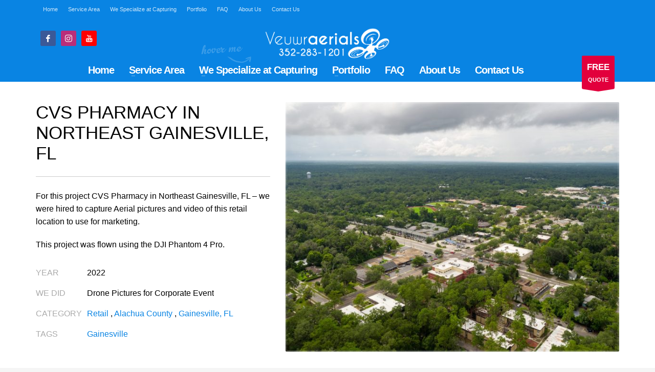

--- FILE ---
content_type: text/html; charset=UTF-8
request_url: https://veuwraerials.com/portfolio/cvs-pharmacy-in-northeast-gainesville-fl/
body_size: 22374
content:
<!DOCTYPE html><html lang="en-US" prefix="og: https://ogp.me/ns#"><head><script data-no-optimize="1">var litespeed_docref=sessionStorage.getItem("litespeed_docref");litespeed_docref&&(Object.defineProperty(document,"referrer",{get:function(){return litespeed_docref}}),sessionStorage.removeItem("litespeed_docref"));</script> <meta charset="UTF-8"/><meta name="twitter:widgets:csp" content="on"/><link rel="profile" href="https://gmpg.org/xfn/11"/><link rel="pingback" href="https://veuwraerials.com/xmlrpc.php"/><link rel="dns-prefetch" href="//sa.searchatlas.com"><link rel="preconnect" href="https://sa.searchatlas.com" crossorigin><meta name="otto" content="uuid=3123516f-1b78-47a6-b690-820ec599c787; type=wordpress; enabled=false; version=2.5.14">
 <script id="google_gtagjs-js-consent-mode-data-layer" type="litespeed/javascript">window.dataLayer=window.dataLayer||[];function gtag(){dataLayer.push(arguments)}
gtag('consent','default',{"ad_personalization":"denied","ad_storage":"denied","ad_user_data":"denied","analytics_storage":"denied","functionality_storage":"denied","security_storage":"denied","personalization_storage":"denied","region":["AT","BE","BG","CH","CY","CZ","DE","DK","EE","ES","FI","FR","GB","GR","HR","HU","IE","IS","IT","LI","LT","LU","LV","MT","NL","NO","PL","PT","RO","SE","SI","SK"],"wait_for_update":500});window._googlesitekitConsentCategoryMap={"statistics":["analytics_storage"],"marketing":["ad_storage","ad_user_data","ad_personalization"],"functional":["functionality_storage","security_storage"],"preferences":["personalization_storage"]};window._googlesitekitConsents={"ad_personalization":"denied","ad_storage":"denied","ad_user_data":"denied","analytics_storage":"denied","functionality_storage":"denied","security_storage":"denied","personalization_storage":"denied","region":["AT","BE","BG","CH","CY","CZ","DE","DK","EE","ES","FI","FR","GB","GR","HR","HU","IE","IS","IT","LI","LT","LU","LV","MT","NL","NO","PL","PT","RO","SE","SI","SK"],"wait_for_update":500}</script> <title>CVS Pharmacy in Northeast Gainesville, FL - Veuwr Aerials</title><meta name="description" content="Our drone pilots captured great Aerial photos and drone video of this CVS Pharmacy in Northeast Gainesville, FL"/><meta name="robots" content="follow, index, max-snippet:-1, max-video-preview:-1, max-image-preview:large"/><link rel="canonical" href="https://veuwraerials.com/portfolio/cvs-pharmacy-in-northeast-gainesville-fl/" /><meta property="og:locale" content="en_US" /><meta property="og:type" content="article" /><meta property="og:title" content="CVS Pharmacy in Northeast Gainesville, FL - Veuwr Aerials" /><meta property="og:description" content="Our drone pilots captured great Aerial photos and drone video of this CVS Pharmacy in Northeast Gainesville, FL" /><meta property="og:url" content="https://veuwraerials.com/portfolio/cvs-pharmacy-in-northeast-gainesville-fl/" /><meta property="og:site_name" content="Veuwr Aerials - Drone Services for Businesses in North Florida" /><meta property="article:publisher" content="https://www.facebook.com/veuwraerials/" /><meta property="og:updated_time" content="2023-09-28T22:29:01-04:00" /><meta property="og:image" content="https://veuwraerials.com/wp-content/uploads/Aerial-Pictuires-AC-Hotel-in-Downtown-Gainesville-FL-Veuwr-Aerials-5-of-7-1024x767.jpg" /><meta property="og:image:secure_url" content="https://veuwraerials.com/wp-content/uploads/Aerial-Pictuires-AC-Hotel-in-Downtown-Gainesville-FL-Veuwr-Aerials-5-of-7-1024x767.jpg" /><meta property="og:image:width" content="1024" /><meta property="og:image:height" content="767" /><meta property="og:image:alt" content="Aerial Pictures of AC Hotel in Downtown Gainesville FL" /><meta property="og:image:type" content="image/jpeg" /><meta name="twitter:card" content="summary_large_image" /><meta name="twitter:title" content="CVS Pharmacy in Northeast Gainesville, FL - Veuwr Aerials" /><meta name="twitter:description" content="Our drone pilots captured great Aerial photos and drone video of this CVS Pharmacy in Northeast Gainesville, FL" /><meta name="twitter:image" content="https://veuwraerials.com/wp-content/uploads/Aerial-Pictuires-AC-Hotel-in-Downtown-Gainesville-FL-Veuwr-Aerials-5-of-7-1024x767.jpg" /> <script type="application/ld+json" class="rank-math-schema">{"@context":"https://schema.org","@graph":[{"@type":"BreadcrumbList","@id":"https://veuwraerials.com/portfolio/cvs-pharmacy-in-northeast-gainesville-fl/#breadcrumb","itemListElement":[{"@type":"ListItem","position":"1","item":{"@id":"https://veuwraerials.com","name":"Home"}},{"@type":"ListItem","position":"2","item":{"@id":"https://veuwraerials.com/portfolio/","name":"Portfolios"}},{"@type":"ListItem","position":"3","item":{"@id":"https://veuwraerials.com/portfolio/cvs-pharmacy-in-northeast-gainesville-fl/","name":"CVS Pharmacy in Northeast Gainesville, FL"}}]}]}</script> <link rel='dns-prefetch' href='//www.googletagmanager.com' /><link rel='dns-prefetch' href='//fonts.googleapis.com' /><link rel="alternate" title="oEmbed (JSON)" type="application/json+oembed" href="https://veuwraerials.com/wp-json/oembed/1.0/embed?url=https%3A%2F%2Fveuwraerials.com%2Fportfolio%2Fcvs-pharmacy-in-northeast-gainesville-fl%2F" /><link rel="alternate" title="oEmbed (XML)" type="text/xml+oembed" href="https://veuwraerials.com/wp-json/oembed/1.0/embed?url=https%3A%2F%2Fveuwraerials.com%2Fportfolio%2Fcvs-pharmacy-in-northeast-gainesville-fl%2F&#038;format=xml" /><style id='wp-img-auto-sizes-contain-inline-css' type='text/css'>img:is([sizes=auto i],[sizes^="auto," i]){contain-intrinsic-size:3000px 1500px}
/*# sourceURL=wp-img-auto-sizes-contain-inline-css */</style><style id="litespeed-ccss">ul{box-sizing:border-box}:root{--wp--preset--font-size--normal:16px;--wp--preset--font-size--huge:42px}body{--wp--preset--color--black:#000;--wp--preset--color--cyan-bluish-gray:#abb8c3;--wp--preset--color--white:#fff;--wp--preset--color--pale-pink:#f78da7;--wp--preset--color--vivid-red:#cf2e2e;--wp--preset--color--luminous-vivid-orange:#ff6900;--wp--preset--color--luminous-vivid-amber:#fcb900;--wp--preset--color--light-green-cyan:#7bdcb5;--wp--preset--color--vivid-green-cyan:#00d084;--wp--preset--color--pale-cyan-blue:#8ed1fc;--wp--preset--color--vivid-cyan-blue:#0693e3;--wp--preset--color--vivid-purple:#9b51e0;--wp--preset--gradient--vivid-cyan-blue-to-vivid-purple:linear-gradient(135deg,rgba(6,147,227,1) 0%,#9b51e0 100%);--wp--preset--gradient--light-green-cyan-to-vivid-green-cyan:linear-gradient(135deg,#7adcb4 0%,#00d082 100%);--wp--preset--gradient--luminous-vivid-amber-to-luminous-vivid-orange:linear-gradient(135deg,rgba(252,185,0,1) 0%,rgba(255,105,0,1) 100%);--wp--preset--gradient--luminous-vivid-orange-to-vivid-red:linear-gradient(135deg,rgba(255,105,0,1) 0%,#cf2e2e 100%);--wp--preset--gradient--very-light-gray-to-cyan-bluish-gray:linear-gradient(135deg,#eee 0%,#a9b8c3 100%);--wp--preset--gradient--cool-to-warm-spectrum:linear-gradient(135deg,#4aeadc 0%,#9778d1 20%,#cf2aba 40%,#ee2c82 60%,#fb6962 80%,#fef84c 100%);--wp--preset--gradient--blush-light-purple:linear-gradient(135deg,#ffceec 0%,#9896f0 100%);--wp--preset--gradient--blush-bordeaux:linear-gradient(135deg,#fecda5 0%,#fe2d2d 50%,#6b003e 100%);--wp--preset--gradient--luminous-dusk:linear-gradient(135deg,#ffcb70 0%,#c751c0 50%,#4158d0 100%);--wp--preset--gradient--pale-ocean:linear-gradient(135deg,#fff5cb 0%,#b6e3d4 50%,#33a7b5 100%);--wp--preset--gradient--electric-grass:linear-gradient(135deg,#caf880 0%,#71ce7e 100%);--wp--preset--gradient--midnight:linear-gradient(135deg,#020381 0%,#2874fc 100%);--wp--preset--duotone--dark-grayscale:url('#wp-duotone-dark-grayscale');--wp--preset--duotone--grayscale:url('#wp-duotone-grayscale');--wp--preset--duotone--purple-yellow:url('#wp-duotone-purple-yellow');--wp--preset--duotone--blue-red:url('#wp-duotone-blue-red');--wp--preset--duotone--midnight:url('#wp-duotone-midnight');--wp--preset--duotone--magenta-yellow:url('#wp-duotone-magenta-yellow');--wp--preset--duotone--purple-green:url('#wp-duotone-purple-green');--wp--preset--duotone--blue-orange:url('#wp-duotone-blue-orange');--wp--preset--font-size--small:13px;--wp--preset--font-size--medium:20px;--wp--preset--font-size--large:36px;--wp--preset--font-size--x-large:42px;--wp--preset--spacing--20:.44rem;--wp--preset--spacing--30:.67rem;--wp--preset--spacing--40:1rem;--wp--preset--spacing--50:1.5rem;--wp--preset--spacing--60:2.25rem;--wp--preset--spacing--70:3.38rem;--wp--preset--spacing--80:5.06rem}html{font-family:sans-serif;-ms-text-size-adjust:100%;-webkit-text-size-adjust:100%}body{margin:0}header,section{display:block}a{background-color:transparent}strong{font-weight:700}h1{font-size:2em;margin:.67em 0}img{border:0}svg:not(:root){overflow:hidden}.glyphicon{position:relative;top:1px;display:inline-block;font-family:'Glyphicons Halflings';font-style:normal;font-weight:400;line-height:1;-webkit-font-smoothing:antialiased;-moz-osx-font-smoothing:grayscale}.glyphicon-map-marker:before{content:"\e062"}.glyphicon-menu-down:before{content:"\e259"}*{-webkit-box-sizing:border-box;-moz-box-sizing:border-box;box-sizing:border-box}*:before,*:after{-webkit-box-sizing:border-box;-moz-box-sizing:border-box;box-sizing:border-box}html{font-size:10px}body{font-family:"Helvetica Neue",Helvetica,Arial,sans-serif;font-size:14px;line-height:1.42857143;color:#333;background-color:#fff}a{color:#337ab7;text-decoration:none}img{vertical-align:middle}.img-responsive{display:block;max-width:100%;height:auto}h1,h2,h3,h4{font-family:inherit;font-weight:500;line-height:1.1;color:inherit}h1,h2,h3{margin-top:20px;margin-bottom:10px}h4{margin-top:10px;margin-bottom:10px}h1{font-size:36px}h2{font-size:30px}h3{font-size:24px}h4{font-size:18px}p{margin:0 0 10px}.text-left{text-align:left}.text-right{text-align:right}.text-center{text-align:center}ul{margin-top:0;margin-bottom:10px}.container{margin-right:auto;margin-left:auto;padding-left:15px;padding-right:15px}@media (min-width:768px){.container{width:750px}}@media (min-width:992px){.container{width:970px}}@media (min-width:1200px){.container{width:1170px}}.row{margin-left:-15px;margin-right:-15px}.col-sm-5,.col-md-5,.col-xs-6,.col-sm-6,.col-md-6,.col-sm-7,.col-md-7,.col-sm-12,.col-md-12{position:relative;min-height:1px;padding-left:15px;padding-right:15px}.col-xs-6{float:left}.col-xs-6{width:50%}@media (min-width:768px){.col-sm-5,.col-sm-6,.col-sm-7,.col-sm-12{float:left}.col-sm-12{width:100%}.col-sm-7{width:58.33333333%}.col-sm-6{width:50%}.col-sm-5{width:41.66666667%}}@media (min-width:992px){.col-md-5,.col-md-6,.col-md-7,.col-md-12{float:left}.col-md-12{width:100%}.col-md-7{width:58.33333333%}.col-md-6{width:50%}.col-md-5{width:41.66666667%}}.clearfix:before,.clearfix:after,.container:before,.container:after,.row:before,.row:after{content:" ";display:table}.clearfix:after,.container:after,.row:after{clear:both}@-ms-viewport{width:device-width}@media (min-width:992px) and (max-width:1199px){.hidden-md{display:none!important}}@media (min-width:1200px){.hidden-lg{display:none!important}}body{font-size:13px;line-height:1.7;color:#535353;background-color:#f5f5f5}body,h1,h2,h3,h4{font-family:Open Sans,Helvetica Neue,Helvetica,Arial,sans-serif}h1,h2,h3,h4{font-weight:700}p{margin:0 0 20px}a{color:#000}img{height:auto}img{max-width:100%}.kl-icon-white{color:#fff}[data-zniconfam],[data-zniconfam]:before{font-style:normal;font-weight:400;line-height:1;-webkit-font-smoothing:antialiased;-moz-osx-font-smoothing:grayscale}#page_wrapper{position:relative;overflow:hidden;min-height:100vh;z-index:0}.site-content{position:relative;margin-top:60px}.page-title{line-height:1.4;margin-bottom:25px;padding-bottom:25px}.page-title{font-size:26px;margin-top:0;border-bottom-width:1px;border-bottom-style:solid}.kl-skin--light .page-title{border-bottom-color:#cbcbcb}.kl-skin--light .page-title{color:#050505}.hoverBorder{position:relative;display:inline-block;margin-bottom:25px}.hoverBorder img{max-width:100%;box-sizing:border-box;border-radius:2px;width:100%;position:relative}.hoverBorder:after{content:"";position:absolute;left:0;top:0;bottom:0;right:0;border-radius:3px;box-shadow:inset 0 0 0 3px hsla(0,0%,100%,.15)}.social-icons{margin-left:10px;margin-bottom:0;z-index:1}.social-icons-li{display:inline-block;margin:5px;margin-left:10px;margin-right:0;vertical-align:top}.social-icons-item{display:inline-block;color:#fff;width:30px;height:30px;position:relative;border-radius:3px;text-align:center;font-size:14px;font-weight:400;opacity:1}.social-icons-item:before{line-height:30px}.social-icons.sc--clean .social-icons-li{margin-left:0;margin-right:0}#totop{height:9px;opacity:0;position:fixed;right:-60px;width:49px;z-index:999;display:block;top:85%;background-repeat:no-repeat;background-position:center 15px;background-color:#404040;font-size:9px;font-weight:900;color:#fff;text-align:center;line-height:1;border-radius:2px;padding:28px 0 21px}#totop:before{position:absolute;content:"\e080";top:10px;left:50%;margin-left:-6px;font-size:11px;display:inline-block;font-family:Glyphicons Halflings;font-style:normal;font-weight:400;line-height:1;-webkit-font-smoothing:antialiased;-moz-osx-font-smoothing:grayscale;transform:rotate(-90deg)}.fxb,.fxb-row{display:-ms-flexbox;display:flex}.fxb-col{-ms-flex:1;flex:1}.fxb{-ms-flex-wrap:wrap;flex-wrap:wrap}.fxb-center-y{-ms-flex-align:center;align-items:center}.fxb-start-x{-ms-flex-pack:start;justify-content:flex-start}.fxb-center-x{-ms-flex-pack:center;justify-content:center}.fxb-end-x{-ms-flex-pack:end;justify-content:flex-end}.fxb-basis-auto{-ms-flex-preferred-size:auto;flex-basis:auto}.fxb-basis-20{-ms-flex-preferred-size:20%;flex-basis:20%}.zn_section{position:relative}.site-header-top-wrapper{position:relative}.sh-component{margin-left:10px;margin-right:10px}.site-header .site-header-main-left .sh-component:first-child,.site-header .site-header-top-left .sh-component:first-child{margin-left:0!important}.site-header .site-header-bottom-right .sh-component:last-child{margin-right:0!important}.site-logo{width:100%;margin:0;display:table}.site-logo-anch{padding:0;display:table-cell;position:relative;vertical-align:middle;text-align:center}.site-logo-img{max-width:100%!important}.main-nav ul{list-style:none;padding:0;margin:0}.main-nav>ul:after,.main-nav>ul:before{display:table;content:" "}.main-nav>ul:after{clear:both}.main-nav ul li{margin-bottom:0}.main-nav ul .menu-item a{display:block;font-weight:400}.main-nav>ul>.menu-item{float:left;margin-top:0;margin-left:5px}.main-nav>ul>.menu-item:not(.menu-item-mega-parent){position:relative}.main-nav>ul>.menu-item:first-child{margin-left:0}.main-nav>ul>.menu-item>a{position:relative;padding:6px 12px;font-size:14px;line-height:1;color:#fff;z-index:1;font-weight:600;-webkit-backface-visibility:hidden;backface-visibility:hidden}.main-nav.mainnav--active-bg>ul>.menu-item>a:before{content:"";opacity:0;position:absolute;border-radius:2px;height:14px;width:100%;top:50%;left:0;background-color:#cd2122;transform:translateY(-50%);-webkit-backface-visibility:hidden;backface-visibility:hidden;z-index:-1}@media screen and (min-width:992px) and (max-width:1199px){.main-nav>ul>.menu-item{margin-left:3px}.main-nav>ul>.menu-item:first-child{margin-left:0}.main-nav>ul>.menu-item>a{font-size:12px;padding:6px}}.zn-res-menuwrapper{display:block}.zn-res-menuwrapper{margin-top:10px;margin-bottom:10px}.zn-menuBurger{vertical-align:middle;position:relative;display:inline-block;width:25px;height:22px;margin-right:10px;transform:rotate(0deg);opacity:.8}.zn-menuBurger span{display:block;position:absolute;width:100%;background:hsla(0,0%,100%,.85);border-radius:2px;opacity:1;left:0;transform:rotate(0deg)}.zn-menuBurger[class*="--4--"] span{height:4px}.zn-menuBurger[class*="--m"]{width:27px}.zn-menuBurger[class*="--m"] span:first-child{top:0}.zn-menuBurger[class*="--m"] span:nth-child(2){top:9px}.zn-menuBurger[class*="--m"] span:nth-child(3){top:18px}.topnav{padding:0;list-style:none;position:relative}ul.topnav{margin-bottom:0}.topnav-li,.topnav .menu-item{float:left;position:relative;margin-left:10px;margin-right:10px}.topnav-li:first-child{margin-left:0}.topnav-li:last-child{margin-right:0}.topnav-item,.topnav .menu-item>a{font-size:11px;font-weight:700;color:#fff;line-height:24px;display:block;padding:0;opacity:.8}@media (max-width:767px){.topnav-li{margin-left:10px}.topnav.navRight .topnav-li:last-child{margin-right:0}}.zn_header_top_nav-wrapper{margin-left:10px}@media screen and (min-width:1200px){.zn_header_top_nav{margin-bottom:0}.topnav.zn_header_top_nav li{position:relative}.topnav.zn_header_top_nav li a{font-weight:400}}@media screen and (max-width:1199px){.zn_header_top_nav-wrapper{position:relative}.headernav-trigger{display:block;width:18px;height:14px;position:relative}.headernav-trigger:before{content:"";display:block;border-radius:2px;height:2px;width:100%;background-color:#fff;box-shadow:0 6px 0 #fff,0 12px 0 #fff;opacity:.7}.topnav.zn_header_top_nav{display:none;float:none;margin:0;list-style:none;margin-top:0;min-width:240px;background-color:#fff;padding:0;border-radius:2px;position:absolute;top:25px;z-index:101;right:-10px}.topnav.zn_header_top_nav li{display:block;width:100%;float:none;margin:0;padding:0}.topnav.zn_header_top_nav li a{width:100%;font-weight:400;font-size:11px;padding:6px 10px;display:block;border-top:1px solid #eee;color:#000}}.kl-cta-ribbon{position:relative;font-size:11px;font-weight:700;color:#fff;text-align:center;padding:10px 10px 5px;border-radius:2px;margin-left:20px;z-index:1}.kl-cta-ribbon .trisvg{position:absolute;top:100%;left:0;width:100%;height:5px}.kl-cta-ribbon .trisvg path{fill:#cd2122}.kl-cta-ribbon{display:block;background:#cd2122}.kl-cta-ribbon strong{font-size:17px;font-weight:900;display:block}@media (max-width:767px){.kl-cta-ribbon{margin-top:3px}}.logo-container.hasInfoCard:before,.logo-container .logo-infocard{display:none}@media (min-width:768px){.logo-container.hasInfoCard{position:relative;display:block}.logo-container.hasInfoCard.hasHoverMe:before{display:block;content:url(/wp-content/themes/kallyas/images/hoverme.png);width:98px;height:35px;right:100%;margin-right:20px;top:40px;position:absolute}.logo-container .logo-infocard{position:absolute;top:100%;margin-top:20px;width:440px;padding:30px 20px 25px;background:#cd2122;border-radius:2px;font-size:12px;display:block;visibility:hidden;opacity:0;box-shadow:0 2px 3px rgba(0,0,0,.4);z-index:1;-webkit-backface-visibility:hidden;backface-visibility:hidden}.logo-infocard,.logo-infocard a{color:#fff;font-weight:400;line-height:1.6}.infocard-wrapper{margin-top:15px}.logo-infocard p:last-child{margin-bottom:0}.logo-infocard .social-icons{margin-left:0;padding-left:0}.logo-infocard .social-icons .social-icons-li{margin:0 10px}.logo-infocard .social-icons .social-icons-li:first-child{margin-left:0}.logo-infocard .contact-details{background:url(/wp-content/themes/kallyas/images/say_hi.png) no-repeat 100% 0}}.site-header .topnav.social-icons .social-icons-li{margin:0;margin-left:10px}.site-header .topnav.social-icons .social-icons-li:first-child{margin-left:0}.site-header .topnav.social-icons .social-icons-item{font-size:14px;font-weight:400;opacity:1}@media (min-width:768px){.site-header.header--sticky{width:100%;z-index:9;will-change:transform;transform:translateZ(0)}.site-header.site-header--absolute.header--sticky{position:fixed}.site-header.header--sticky .site-header-bottom,.site-header.header--sticky .site-header-main,.site-header.header--sticky .site-header-top{opacity:1}}.site-header-main-center .logo-container .logo-infocard{left:50%;transform:translateX(-50%);z-index:2}.site-header{position:absolute;width:100%;background:rgba(0,0,0,.5);z-index:3}@media (max-width:767px){.site-header{position:relative;height:auto}}.siteheader-container{position:relative;margin-left:auto;margin-right:auto}.site-header.site-header--absolute{position:absolute}.site-header-separator{height:1px;opacity:.2;margin-top:3px;margin-bottom:3px;width:100%}@media (max-width:767px){.site-header-xs-color-scheme--light .topnav .menu-item>a{color:#fff}.site-header-xs-color-scheme--light .main-nav>ul>li>a{color:#f5f5f5}.site-header-xs-color-scheme--light .headernav-trigger:before{background-color:#fff;box-shadow:0 6px 0 #fff,0 12px 0 #fff}.site-header-xs-color-scheme--light .site-header-separator{background:#fff}.site-header-xs-color-scheme--light .zn-menuBurger span{background:hsla(0,0%,100%,.85)}}.site-header .site-header-col-left .topnav.zn_header_top_nav{right:auto;left:-5px}.site-header.style9{border-bottom:3px solid #ababab}@media (min-width:768px){.site-header.style9{height:160px}.site-header.style9 .site-header-top{height:36px}.site-header.style9 .site-header-bottom{height:46px}.site-header.style9 .site-header-main{height:64px}}.site-header.style9 .site-header-main{padding-top:5px;padding-bottom:5px}.site-header.style9 .main-menu-wrapper{margin-left:auto;margin-right:auto}.site-header.style9 .ctabutton{margin-right:0}.site-header.style9 .zn-res-menuwrapper{margin-left:0;margin-right:auto}.site-header.style9 .kl-cta-ribbon{margin-top:-5px}@media (max-width:767px){.site-header{position:relative!important}.site-header--absolute-xs{position:absolute!important;background-color:transparent}.site-header .sh-component{margin-left:13px;margin-right:13px}.site-header,.site-header .site-header-bottom,.site-header .site-header-main,.site-header .site-header-top{height:auto!important;position:relative}.site-header .logo-container{width:100%;text-align:center}.site-header .site-logo{width:100%;height:auto;min-height:0!important;max-height:100px;padding-top:20px;padding-bottom:20px}.site-header .site-logo-anch{background:none!important;border:none!important;padding:0!important}.site-header .site-logo-anch:after{display:none}}@media (max-width:480px){.site-header .sh-component{margin:10px}}.page-subheader{min-height:300px;background-color:#066fd9}.page-subheader .container{padding:0 15px;z-index:1;position:relative}.page-subheader .bgback{position:absolute;left:0;top:0;right:0;bottom:0;z-index:0;background-size:cover;background-position:50%}.ph-content-wrap{padding-bottom:50px;padding-top:170px}.page-subheader{position:relative;top:0;z-index:0;width:100%}.subheader-titles{text-align:right;margin-top:-7px}.sh-titles--center .subheader-titles{text-align:center}.subheader-maintitle{line-height:1.3;margin:0 0 5px}.sh-tcolor--light .subheader-maintitle,.subheader-maintitle{color:#fff}@media (max-width:767px){.subheader-titles{text-align:start;margin-top:0;margin-bottom:20px}.subheader-maintitle{font-size:22px}}.th-sparkles{display:none}.map-link>span{margin-top:2px}.hg-portfolio-item{position:relative}.portfolio-item-title{text-transform:uppercase;color:#4d4d4d;font-size:32px;line-height:1.3;font-weight:400}.portfolio-item-desc{margin-bottom:30px}.portfolio-item-desc-inner-compacted{max-height:150px;overflow:hidden;position:relative}.portfolio-item-desc-inner-compacted:after{content:"";position:absolute;left:0;bottom:0;display:block;width:100%;height:100px;background:linear-gradient(180deg,hsla(0,0%,96%,0) 0,#f5f5f5)}.portfolio-item-more-toggle{text-transform:uppercase;font-weight:900;font-size:11px}.portfolio-item-more-toggle .glyphicon{font-size:11px;margin-right:4px}.portfolio-item-more-toggle:after{content:attr(data-more-text)}.portfolio-item-details{margin:0 0 40px;list-style:none;padding:0}.portfolio-item-details li{margin-bottom:15px}.portfolio-item-details-label{min-width:100px;font-weight:300;color:#ababab;float:left}.portfolio-item-details-item{float:left;overflow:hidden}.hg-portfolio-item .portfolio-item-right{margin-bottom:20px}.portfolio-item-content.affixcontent{-webkit-backface-visibility:hidden;backface-visibility:hidden}@media (min-width:992px) and (max-width:1199px){.page-title.portfolio-item-title{font-size:24px;line-height:1.3}}@media (max-width:991px){.page-title.portfolio-item-title{font-size:24px;line-height:1.3}.portfolio-item-details-label{float:none;display:block;margin-bottom:5px}.portfolio-item-details-item{float:none;display:block}.portfolio-item-details{margin:0 0 20px}}html{line-height:1.15;-ms-text-size-adjust:100%;-webkit-text-size-adjust:100%}body{margin:0}header,section{display:block}h1{font-size:2em;margin:.67em 0}a{background-color:transparent;-webkit-text-decoration-skip:objects}strong{font-weight:inherit}strong{font-weight:bolder}img{border-style:none}svg:not(:root){overflow:hidden}::-webkit-file-upload-button{-webkit-appearance:button;font:inherit}.text-left{text-align:left}.text-center{text-align:center}.text-right{text-align:right}.container{margin-right:auto;margin-left:auto;padding-left:15px;padding-right:15px}@media (min-width:768px){.container{width:750px}}@media (min-width:992px){.container{width:970px}}@media (min-width:1200px){.container{width:1170px}}.row{margin-left:-15px;margin-right:-15px}.col-sm-5,.col-md-5,.col-xs-6,.col-sm-6,.col-md-6,.col-sm-7,.col-md-7,.col-sm-12,.col-md-12{position:relative;min-height:1px;padding-left:15px;padding-right:15px}.col-xs-6{float:left}.col-xs-6{width:50%}@media (min-width:768px){.col-sm-5,.col-sm-6,.col-sm-7,.col-sm-12{float:left}.col-sm-12{width:100%}.col-sm-7{width:58.33333333%}.col-sm-6{width:50%}.col-sm-5{width:41.66666667%}}@media (min-width:992px){.col-md-5,.col-md-6,.col-md-7,.col-md-12{float:left}.col-md-12{width:100%}.col-md-7{width:58.33333333%}.col-md-6{width:50%}.col-md-5{width:41.66666667%}}.clearfix:before,.clearfix:after,.container:before,.container:after,.row:before,.row:after{content:" ";display:table}.clearfix:after,.container:after,.row:after{clear:both}.kl-title-block{padding-top:0;padding-bottom:35px}.tbk__title{margin-top:0;margin-bottom:10px;font-size:24px;line-height:30px;font-weight:400;font-style:normal}.tbk__subtitle{margin-top:0;font-size:20px;font-size:20px;line-height:26px;font-weight:400;font-style:normal}.znColumnElement-innerWrapper{width:100%}.znColumnElement-innerWrapper.znColumnElement-innerWrapper--halign-center{display:-webkit-box;display:-webkit-flex;display:-ms-flexbox;display:flex}.znColumnElement-innerWrapper.znColumnElement-innerWrapper--halign-center{-webkit-box-pack:center;-webkit-justify-content:center;-ms-flex-pack:center;justify-content:center}.znColumnElement-innerContent{width:100%}.kl-iconbox{margin-bottom:30px}.kl-iconbox__icon-wrapper{margin-top:0;margin-bottom:15px}.kl-iconbox__content-wrapper{overflow:hidden}.kl-iconbox__icon{line-height:1;font-size:42px}span.kl-iconbox__icon{font-size:42px}.kl-iconbox--theme-light,.kl-iconbox--theme-light a{color:#fff}.kl-iconbox--sh .kl-iconbox__icon-wrapper{position:relative}.kl-iconbox--sh-circle .kl-iconbox__icon{display:inline-block;border-radius:50%;vertical-align:middle;position:relative;z-index:1;padding:22px}.kl-iconbox--sh-circle .kl-iconbox__icon:after{content:'';position:absolute;top:0;left:0;width:100%;height:100%;z-index:-1;border-radius:50%;opacity:0;-webkit-transform:scale(0);transform:scale(0);-webkit-transform-origin:50% 50%;transform-origin:50% 50%}.zn_section{padding-top:35px;padding-bottom:35px;position:relative}.eluidffc74446{padding-top:0;padding-bottom:15px}.eluidffc74446 .tbk__title{margin-bottom:0}.eluidffc74446 .tbk__title{font-size:13px;line-height:21px;font-weight:700;color:#fff}.eluid8d0ecf77{padding-top:0;padding-bottom:0}.eluid8d0ecf77 .tbk__subtitle{font-family:"Open Sans",Helvetica,Arial,sans-serif;font-size:15px;line-height:29px;font-weight:500;color:#fff}#eluidf1c8d716 .znColumnElement-innerWrapper-eluidf1c8d716{min-height:px}.eluid82819f73{padding-top:0;padding-bottom:15px}.eluid82819f73 .tbk__title{margin-bottom:0}.eluid82819f73 .tbk__title{font-size:13px;line-height:21px;font-weight:700;color:#fff}.eluid1eaa0cef{padding-top:0;padding-bottom:0}.eluid1eaa0cef .tbk__subtitle{font-family:"Open Sans",Helvetica,Arial,sans-serif;font-size:15px;line-height:29px;font-weight:500;color:#fff}#eluidf50f7fbd .znColumnElement-innerWrapper-eluidf50f7fbd{min-height:px}.eluid5d648ee1{padding-top:0;padding-bottom:15px}.eluid5d648ee1 .tbk__title{margin-bottom:0}.eluid5d648ee1 .tbk__title{font-size:13px;line-height:21px;font-weight:700;color:#fff}#eluid1efb9d13 .znColumnElement-innerWrapper-eluid1efb9d13{min-height:px}.eluid29677d53 .kl-iconbox__inner .kl-iconbox__icon{color:#0984e3}.eluid29677d53.kl-iconbox--sh .kl-iconbox__inner .kl-iconbox__icon{background-color:#fff}.eluid29677d53.kl-iconbox--sh .kl-iconbox__inner .kl-iconbox__icon:after{background-color:#0984e3}#eluidaafa8902 .znColumnElement-innerWrapper-eluidaafa8902{min-height:px}.eluid02e32c8e .kl-iconbox__inner .kl-iconbox__icon{color:#0984e3}.eluid02e32c8e.kl-iconbox--sh .kl-iconbox__inner .kl-iconbox__icon{background-color:#fff}.eluid02e32c8e.kl-iconbox--sh .kl-iconbox__inner .kl-iconbox__icon:after{background-color:#0984e3}#eluid6f8df4de .znColumnElement-innerWrapper-eluid6f8df4de{min-height:px}#eluid02ee5c14 .znColumnElement-innerWrapper-eluid02ee5c14{min-height:px}.eluidcf5e5601{padding-top:0;padding-bottom:2px}.eluid707c9d19{padding-top:30px;padding-bottom:5px}.zn_section.eluid707c9d19{background-color:#0984e3}.eluid707c9d19 .container.custom_width_perc{width:90%}h1,.page-title{font-family:"Fredericka the Great",Helvetica,Arial,sans-serif;font-size:35px;line-height:40px;font-weight:400;font-style:normal}h2{font-family:"Montserrat",Helvetica,Arial,sans-serif;font-size:30px;line-height:40px;font-weight:400;font-style:normal}h3{font-family:"Fredericka the Great",Helvetica,Arial,sans-serif;font-size:30px;line-height:25px;font-weight:400;font-style:normal}h4{font-family:"Montserrat",Helvetica,Arial,sans-serif;font-size:18px;line-height:28px;font-weight:400;font-style:normal}body{font-family:"Open Sans",Helvetica,Arial,sans-serif;font-size:16px;line-height:25px;color:#000}a{color:#0984e3}.element-scheme--light{color:#000}.element-scheme--light a{color:#0984e3}body #page_wrapper{background-color:#fff;background-repeat:no-repeat;background-position:center center;background-attachment:scroll}@media (max-width:992px){#main-menu{display:none!important}}@media (min-width:993px){.zn-res-menuwrapper{display:none}}.site-header .siteheader-container{width:90%}@media (min-width:992px) and (max-width:1199px){.site-header .siteheader-container{width:100%}}@media (min-width:768px) and (max-width:991px){.site-header .siteheader-container{width:100%}}@media (max-width:767px){.site-header .siteheader-container{width:100%}}.site-logo-img{max-width:none;width:257px;height:75px}.uh_zn_def_header_style,.page-subheader.uh_zn_def_header_style{background-color:#066fd9}.page-subheader.uh_zn_def_header_style .bgback{background-image:url(https://veuwraerials.com/wp-content/uploads/VAtop.jpg);background-repeat:no-repeat;background-attachment:scroll;background-position:center center;background-size:cover}.page-subheader.uh_zn_def_header_style{min-height:300px}.page-subheader.uh_zn_def_header_style{height:300px}.page-subheader.uh_zn_def_header_style .ph-content-wrap{padding-top:170px}.main-nav.mainnav--active-bg>ul>.menu-item>a:before,.kl-cta-ribbon{background-color:#0984e3}.site-header.style9{border-bottom-color:#0984e3}.kl-cta-ribbon .trisvg path{fill:#0984e3}.kl-cta-ribbon{background-color:#e2003c}.kl-cta-ribbon .trisvg path{fill:#e2003c}.logo-container .logo-infocard{background:#fff}.logo-infocard,.logo-infocard a,.logo-infocard .glyphicon{color:#000}@media (min-width:768px){.site-header{background-color:rgba(9,132,227,.15);background-image:none;background-repeat:no-repeat;background-position:center center;background-attachment:scroll}}.scheader-icon-ue83f{background-color:#3b5998}.scheader-icon-ue859{background-color:#ba2e79}.main-nav>ul>.menu-item>a{font-family:"Montserrat",Helvetica,Arial,sans-serif;line-height:25px;font-weight:900;font-style:normal;letter-spacing:-1px;text-transform:}.main-nav>ul>.menu-item>a{font-size:20px}.main-nav.mainnav--active-bg>ul>.menu-item>a:before{height:20px}.header--sticky.header--not-sticked.site-header .site-header-row .main-nav>ul>.menu-item>a{color:#fff}.topnav-item,.topnav .menu-item>a{font-family:"Montserrat",Helvetica,Arial,sans-serif}.site-header[class*=sh-] .topnav .topnav-item,.site-header[class*=sh-] .topnav.social-icons .topnav-item,.site-header[class*=sh-] .topnav .menu-item>a{color:#fff}.portfolio-item-desc-inner:after{background:-webkit-gradient(linear,left top,left bottom,color-stop(0%,rgba(255,255,255,0)),color-stop(100%,#fff));background:-webkit-linear-gradient(top,rgba(255,255,255,0) 0%,#fff 100%);background:linear-gradient(to bottom,rgba(255,255,255,0) 0%,#fff 100%)}@media (max-width:767px){.site-header{background-color:#0984e3!important}}@media (max-width:767px){.site-header .social-icons,.site-header .ctabutton{display:none!important}}[data-zniconfam=glyphicons_halflingsregular]:before,[data-zniconfam=glyphicons_halflingsregular]{font-family:'glyphicons_halflingsregular'!important}[data-zn_icon]:before{content:attr(data-zn_icon)}[data-zniconfam=kl-social-icons]:before,[data-zniconfam=kl-social-icons]{font-family:'kl-social-icons'!important}[data-zn_icon]:before{content:attr(data-zn_icon)}[data-zn_icon]:before{content:attr(data-zn_icon)}</style><link rel="preload" data-asynced="1" data-optimized="2" as="style" onload="this.onload=null;this.rel='stylesheet'" href="https://veuwraerials.com/wp-content/litespeed/css/983c5f2e4ee7ad7c0c2f03eb1a4cdedb.css?ver=7ea83" /><script data-optimized="1" type="litespeed/javascript" data-src="https://veuwraerials.com/wp-content/plugins/litespeed-cache/assets/js/css_async.min.js"></script> <style id='global-styles-inline-css' type='text/css'>:root{--wp--preset--aspect-ratio--square: 1;--wp--preset--aspect-ratio--4-3: 4/3;--wp--preset--aspect-ratio--3-4: 3/4;--wp--preset--aspect-ratio--3-2: 3/2;--wp--preset--aspect-ratio--2-3: 2/3;--wp--preset--aspect-ratio--16-9: 16/9;--wp--preset--aspect-ratio--9-16: 9/16;--wp--preset--color--black: #000000;--wp--preset--color--cyan-bluish-gray: #abb8c3;--wp--preset--color--white: #ffffff;--wp--preset--color--pale-pink: #f78da7;--wp--preset--color--vivid-red: #cf2e2e;--wp--preset--color--luminous-vivid-orange: #ff6900;--wp--preset--color--luminous-vivid-amber: #fcb900;--wp--preset--color--light-green-cyan: #7bdcb5;--wp--preset--color--vivid-green-cyan: #00d084;--wp--preset--color--pale-cyan-blue: #8ed1fc;--wp--preset--color--vivid-cyan-blue: #0693e3;--wp--preset--color--vivid-purple: #9b51e0;--wp--preset--gradient--vivid-cyan-blue-to-vivid-purple: linear-gradient(135deg,rgb(6,147,227) 0%,rgb(155,81,224) 100%);--wp--preset--gradient--light-green-cyan-to-vivid-green-cyan: linear-gradient(135deg,rgb(122,220,180) 0%,rgb(0,208,130) 100%);--wp--preset--gradient--luminous-vivid-amber-to-luminous-vivid-orange: linear-gradient(135deg,rgb(252,185,0) 0%,rgb(255,105,0) 100%);--wp--preset--gradient--luminous-vivid-orange-to-vivid-red: linear-gradient(135deg,rgb(255,105,0) 0%,rgb(207,46,46) 100%);--wp--preset--gradient--very-light-gray-to-cyan-bluish-gray: linear-gradient(135deg,rgb(238,238,238) 0%,rgb(169,184,195) 100%);--wp--preset--gradient--cool-to-warm-spectrum: linear-gradient(135deg,rgb(74,234,220) 0%,rgb(151,120,209) 20%,rgb(207,42,186) 40%,rgb(238,44,130) 60%,rgb(251,105,98) 80%,rgb(254,248,76) 100%);--wp--preset--gradient--blush-light-purple: linear-gradient(135deg,rgb(255,206,236) 0%,rgb(152,150,240) 100%);--wp--preset--gradient--blush-bordeaux: linear-gradient(135deg,rgb(254,205,165) 0%,rgb(254,45,45) 50%,rgb(107,0,62) 100%);--wp--preset--gradient--luminous-dusk: linear-gradient(135deg,rgb(255,203,112) 0%,rgb(199,81,192) 50%,rgb(65,88,208) 100%);--wp--preset--gradient--pale-ocean: linear-gradient(135deg,rgb(255,245,203) 0%,rgb(182,227,212) 50%,rgb(51,167,181) 100%);--wp--preset--gradient--electric-grass: linear-gradient(135deg,rgb(202,248,128) 0%,rgb(113,206,126) 100%);--wp--preset--gradient--midnight: linear-gradient(135deg,rgb(2,3,129) 0%,rgb(40,116,252) 100%);--wp--preset--font-size--small: 13px;--wp--preset--font-size--medium: 20px;--wp--preset--font-size--large: 36px;--wp--preset--font-size--x-large: 42px;--wp--preset--spacing--20: 0.44rem;--wp--preset--spacing--30: 0.67rem;--wp--preset--spacing--40: 1rem;--wp--preset--spacing--50: 1.5rem;--wp--preset--spacing--60: 2.25rem;--wp--preset--spacing--70: 3.38rem;--wp--preset--spacing--80: 5.06rem;--wp--preset--shadow--natural: 6px 6px 9px rgba(0, 0, 0, 0.2);--wp--preset--shadow--deep: 12px 12px 50px rgba(0, 0, 0, 0.4);--wp--preset--shadow--sharp: 6px 6px 0px rgba(0, 0, 0, 0.2);--wp--preset--shadow--outlined: 6px 6px 0px -3px rgb(255, 255, 255), 6px 6px rgb(0, 0, 0);--wp--preset--shadow--crisp: 6px 6px 0px rgb(0, 0, 0);}:where(.is-layout-flex){gap: 0.5em;}:where(.is-layout-grid){gap: 0.5em;}body .is-layout-flex{display: flex;}.is-layout-flex{flex-wrap: wrap;align-items: center;}.is-layout-flex > :is(*, div){margin: 0;}body .is-layout-grid{display: grid;}.is-layout-grid > :is(*, div){margin: 0;}:where(.wp-block-columns.is-layout-flex){gap: 2em;}:where(.wp-block-columns.is-layout-grid){gap: 2em;}:where(.wp-block-post-template.is-layout-flex){gap: 1.25em;}:where(.wp-block-post-template.is-layout-grid){gap: 1.25em;}.has-black-color{color: var(--wp--preset--color--black) !important;}.has-cyan-bluish-gray-color{color: var(--wp--preset--color--cyan-bluish-gray) !important;}.has-white-color{color: var(--wp--preset--color--white) !important;}.has-pale-pink-color{color: var(--wp--preset--color--pale-pink) !important;}.has-vivid-red-color{color: var(--wp--preset--color--vivid-red) !important;}.has-luminous-vivid-orange-color{color: var(--wp--preset--color--luminous-vivid-orange) !important;}.has-luminous-vivid-amber-color{color: var(--wp--preset--color--luminous-vivid-amber) !important;}.has-light-green-cyan-color{color: var(--wp--preset--color--light-green-cyan) !important;}.has-vivid-green-cyan-color{color: var(--wp--preset--color--vivid-green-cyan) !important;}.has-pale-cyan-blue-color{color: var(--wp--preset--color--pale-cyan-blue) !important;}.has-vivid-cyan-blue-color{color: var(--wp--preset--color--vivid-cyan-blue) !important;}.has-vivid-purple-color{color: var(--wp--preset--color--vivid-purple) !important;}.has-black-background-color{background-color: var(--wp--preset--color--black) !important;}.has-cyan-bluish-gray-background-color{background-color: var(--wp--preset--color--cyan-bluish-gray) !important;}.has-white-background-color{background-color: var(--wp--preset--color--white) !important;}.has-pale-pink-background-color{background-color: var(--wp--preset--color--pale-pink) !important;}.has-vivid-red-background-color{background-color: var(--wp--preset--color--vivid-red) !important;}.has-luminous-vivid-orange-background-color{background-color: var(--wp--preset--color--luminous-vivid-orange) !important;}.has-luminous-vivid-amber-background-color{background-color: var(--wp--preset--color--luminous-vivid-amber) !important;}.has-light-green-cyan-background-color{background-color: var(--wp--preset--color--light-green-cyan) !important;}.has-vivid-green-cyan-background-color{background-color: var(--wp--preset--color--vivid-green-cyan) !important;}.has-pale-cyan-blue-background-color{background-color: var(--wp--preset--color--pale-cyan-blue) !important;}.has-vivid-cyan-blue-background-color{background-color: var(--wp--preset--color--vivid-cyan-blue) !important;}.has-vivid-purple-background-color{background-color: var(--wp--preset--color--vivid-purple) !important;}.has-black-border-color{border-color: var(--wp--preset--color--black) !important;}.has-cyan-bluish-gray-border-color{border-color: var(--wp--preset--color--cyan-bluish-gray) !important;}.has-white-border-color{border-color: var(--wp--preset--color--white) !important;}.has-pale-pink-border-color{border-color: var(--wp--preset--color--pale-pink) !important;}.has-vivid-red-border-color{border-color: var(--wp--preset--color--vivid-red) !important;}.has-luminous-vivid-orange-border-color{border-color: var(--wp--preset--color--luminous-vivid-orange) !important;}.has-luminous-vivid-amber-border-color{border-color: var(--wp--preset--color--luminous-vivid-amber) !important;}.has-light-green-cyan-border-color{border-color: var(--wp--preset--color--light-green-cyan) !important;}.has-vivid-green-cyan-border-color{border-color: var(--wp--preset--color--vivid-green-cyan) !important;}.has-pale-cyan-blue-border-color{border-color: var(--wp--preset--color--pale-cyan-blue) !important;}.has-vivid-cyan-blue-border-color{border-color: var(--wp--preset--color--vivid-cyan-blue) !important;}.has-vivid-purple-border-color{border-color: var(--wp--preset--color--vivid-purple) !important;}.has-vivid-cyan-blue-to-vivid-purple-gradient-background{background: var(--wp--preset--gradient--vivid-cyan-blue-to-vivid-purple) !important;}.has-light-green-cyan-to-vivid-green-cyan-gradient-background{background: var(--wp--preset--gradient--light-green-cyan-to-vivid-green-cyan) !important;}.has-luminous-vivid-amber-to-luminous-vivid-orange-gradient-background{background: var(--wp--preset--gradient--luminous-vivid-amber-to-luminous-vivid-orange) !important;}.has-luminous-vivid-orange-to-vivid-red-gradient-background{background: var(--wp--preset--gradient--luminous-vivid-orange-to-vivid-red) !important;}.has-very-light-gray-to-cyan-bluish-gray-gradient-background{background: var(--wp--preset--gradient--very-light-gray-to-cyan-bluish-gray) !important;}.has-cool-to-warm-spectrum-gradient-background{background: var(--wp--preset--gradient--cool-to-warm-spectrum) !important;}.has-blush-light-purple-gradient-background{background: var(--wp--preset--gradient--blush-light-purple) !important;}.has-blush-bordeaux-gradient-background{background: var(--wp--preset--gradient--blush-bordeaux) !important;}.has-luminous-dusk-gradient-background{background: var(--wp--preset--gradient--luminous-dusk) !important;}.has-pale-ocean-gradient-background{background: var(--wp--preset--gradient--pale-ocean) !important;}.has-electric-grass-gradient-background{background: var(--wp--preset--gradient--electric-grass) !important;}.has-midnight-gradient-background{background: var(--wp--preset--gradient--midnight) !important;}.has-small-font-size{font-size: var(--wp--preset--font-size--small) !important;}.has-medium-font-size{font-size: var(--wp--preset--font-size--medium) !important;}.has-large-font-size{font-size: var(--wp--preset--font-size--large) !important;}.has-x-large-font-size{font-size: var(--wp--preset--font-size--x-large) !important;}
/*# sourceURL=global-styles-inline-css */</style><style id='classic-theme-styles-inline-css' type='text/css'>/*! This file is auto-generated */
.wp-block-button__link{color:#fff;background-color:#32373c;border-radius:9999px;box-shadow:none;text-decoration:none;padding:calc(.667em + 2px) calc(1.333em + 2px);font-size:1.125em}.wp-block-file__button{background:#32373c;color:#fff;text-decoration:none}
/*# sourceURL=/wp-includes/css/classic-themes.min.css */</style> <script type="litespeed/javascript" data-src="https://veuwraerials.com/wp-includes/js/jquery/jquery.min.js" id="jquery-core-js"></script> <script type="litespeed/javascript" data-src="https://veuwraerials.com/wp-includes/js/jquery/jquery-migrate.min.js" id="jquery-migrate-js"></script> 
 <script type="litespeed/javascript" data-src="https://www.googletagmanager.com/gtag/js?id=GT-K4CTH8K" id="google_gtagjs-js"></script> <script id="google_gtagjs-js-after" type="litespeed/javascript">window.dataLayer=window.dataLayer||[];function gtag(){dataLayer.push(arguments)}
gtag("set","linker",{"domains":["veuwraerials.com"]});gtag("js",new Date());gtag("set","developer_id.dZTNiMT",!0);gtag("config","GT-K4CTH8K",{"googlesitekit_post_type":"portfolio"})</script> <link rel="https://api.w.org/" href="https://veuwraerials.com/wp-json/" /><meta name="generator" content="Site Kit by Google 1.171.0" /><meta name="theme-color"
content="#0984e3"><meta name="viewport" content="width=device-width, initial-scale=1, maximum-scale=1"/>
<!--[if lte IE 8]> <script type="text/javascript">var $buoop = {
				vs: {i: 10, f: 25, o: 12.1, s: 7, n: 9}
			};

			$buoop.ol = window.onload;

			window.onload = function () {
				try {
					if ($buoop.ol) {
						$buoop.ol()
					}
				}
				catch (e) {
				}

				var e = document.createElement("script");
				e.setAttribute("type", "text/javascript");
				e.setAttribute("src", "https://browser-update.org/update.js");
				document.body.appendChild(e);
			};</script> <![endif]-->
<!--[if lt IE 9]> <script src="//html5shim.googlecode.com/svn/trunk/html5.js"></script> <![endif]-->
<noscript><style type="text/css" media="screen">.zn-animateInViewport {visibility: visible;}</style></noscript><meta name="generator" content="Powered by Slider Revolution 6.7.29 - responsive, Mobile-Friendly Slider Plugin for WordPress with comfortable drag and drop interface." /><link rel="icon" href="https://veuwraerials.com/wp-content/uploads/cropped-Favicon-1-32x32.png" sizes="32x32" /><link rel="icon" href="https://veuwraerials.com/wp-content/uploads/cropped-Favicon-1-192x192.png" sizes="192x192" /><link rel="apple-touch-icon" href="https://veuwraerials.com/wp-content/uploads/cropped-Favicon-1-180x180.png" /><meta name="msapplication-TileImage" content="https://veuwraerials.com/wp-content/uploads/cropped-Favicon-1-270x270.png" /><style id='rs-plugin-settings-inline-css' type='text/css'>#rs-demo-id {}
/*# sourceURL=rs-plugin-settings-inline-css */</style></head><body data-rsssl=1  class="wp-singular portfolio-template-default single single-portfolio postid-1198 wp-theme-kallyas wp-child-theme-kallyas-child res1170 kl-follow-menu kl-skin--light" itemscope="itemscope" itemtype="https://schema.org/WebPage" ><div class="login_register_stuff"></div><div id="fb-root"></div><div id="page_wrapper"><header id="header" class="site-header  style17 cta_button  header--follow   headerstyle-xs--image_color  sticky-resize headerstyle--image_color site-header--absolute nav-th--light style9 sheader-sh--default"  data-original-sticky-textscheme="sh--default"  role="banner" itemscope="itemscope" itemtype="https://schema.org/WPHeader" ><div class="site-header-wrapper sticky-top-area sticky-main-area"><div class="site-header-top-wrapper topbar-style--default  sh--default"><div class="siteheader-container container"><div class="fxb-row site-header-row site-header-top "><div class='fxb-col fxb fxb-start-x fxb-center-y fxb-basis-auto site-header-col-left site-header-top-left'><div class="sh-component zn_header_top_nav-wrapper "><span class="headernav-trigger js-toggle-class" data-target=".zn_header_top_nav-wrapper" data-target-class="is-opened"></span><ul id="menu-main-menu-1" class="zn_header_top_nav topnav topnav-no-sc clearfix"><li class="menu-item menu-item-type-custom menu-item-object-custom menu-item-home menu-item-1319"><a href="https://veuwraerials.com">Home</a></li><li class="menu-item menu-item-type-post_type menu-item-object-page menu-item-has-children menu-item-1383"><a href="https://veuwraerials.com/cities-we-serve/">Service Area</a><ul class="sub-menu"><li class="menu-item menu-item-type-post_type menu-item-object-page menu-item-1724"><a href="https://veuwraerials.com/drone-services-in-north-florida/">North Florida</a></li><li class="menu-item menu-item-type-post_type menu-item-object-page menu-item-1391"><a href="https://veuwraerials.com/drone-services-in-gainesville-fl/">Gainesville, FL</a></li><li class="menu-item menu-item-type-post_type menu-item-object-page menu-item-1504"><a href="https://veuwraerials.com/drone-services-in-jacksonville-fl/">Jacksonville, FL</a></li><li class="menu-item menu-item-type-post_type menu-item-object-page menu-item-2052"><a href="https://veuwraerials.com/drone-services-in-lake-city/">Lake City, FL</a></li><li class="menu-item menu-item-type-post_type menu-item-object-page menu-item-2115"><a href="https://veuwraerials.com/drone-services-in-newberry-fl/">Newberry, FL</a></li><li class="menu-item menu-item-type-post_type menu-item-object-page menu-item-2116"><a href="https://veuwraerials.com/drone-services-in-ocala-fl/">Ocala, FL</a></li><li class="menu-item menu-item-type-post_type menu-item-object-page menu-item-2114"><a href="https://veuwraerials.com/drone-services-in-interlachen-fl/">Interlachen, FL</a></li><li class="menu-item menu-item-type-post_type menu-item-object-page menu-item-2563"><a href="https://veuwraerials.com/drone-services-in-tallahassee-fl/">Tallahassee, FL</a></li><li class="menu-item menu-item-type-post_type menu-item-object-page menu-item-1618"><a href="https://veuwraerials.com/drone-services-in-alachua-county/">Alachua County</a></li><li class="menu-item menu-item-type-post_type menu-item-object-page menu-item-2713"><a href="https://veuwraerials.com/drone-services-in-columbia-county/">Columbia County</a></li><li class="menu-item menu-item-type-post_type menu-item-object-page menu-item-1786"><a href="https://veuwraerials.com/drone-services-in-marion-county/">Marion County</a></li><li class="menu-item menu-item-type-post_type menu-item-object-page menu-item-1809"><a href="https://veuwraerials.com/drone-services-in-gilchrist-county/">Gilchrist County</a></li><li class="menu-item menu-item-type-post_type menu-item-object-page menu-item-1815"><a href="https://veuwraerials.com/drone-services-in-bradford-county/">Bradford County</a></li><li class="menu-item menu-item-type-post_type menu-item-object-page menu-item-1820"><a href="https://veuwraerials.com/drone-services-in-levy-county/">Levy County</a></li><li class="menu-item menu-item-type-post_type menu-item-object-page menu-item-1822"><a href="https://veuwraerials.com/drone-services-in-putnam-county/">Putnam County</a></li><li class="menu-item menu-item-type-post_type menu-item-object-page menu-item-1825"><a href="https://veuwraerials.com/drone-services-in-suwannee-county/">Suwannee County</a></li><li class="menu-item menu-item-type-post_type menu-item-object-page menu-item-1831"><a href="https://veuwraerials.com/drone-services-in-clay-county/">Clay County</a></li></ul></li><li class="menu-item menu-item-type-post_type menu-item-object-page menu-item-has-children menu-item-1574"><a href="https://veuwraerials.com/we-specialize-in-capturing/">We Specialize at Capturing</a><ul class="sub-menu"><li class="menu-item menu-item-type-post_type menu-item-object-page menu-item-2028"><a href="https://veuwraerials.com/drone-services-for-apartment-complexes/">Apartment Complexes</a></li><li class="menu-item menu-item-type-post_type menu-item-object-page menu-item-1861"><a href="https://veuwraerials.com/drone-cinematography/">Aerial Cinematography</a></li><li class="menu-item menu-item-type-post_type menu-item-object-page menu-item-2097"><a href="https://veuwraerials.com/drone-services-for-construction/">Construction Projects</a></li><li class="menu-item menu-item-type-post_type menu-item-object-page menu-item-1575"><a href="https://veuwraerials.com/drone-services-for-rv-parks-and-mobile-home-communities/">RV Parks and Mobile Home Communities</a></li><li class="menu-item menu-item-type-post_type menu-item-object-page menu-item-1579"><a href="https://veuwraerials.com/aerial-photography-of-shopping-centers/">Shopping Centers</a></li><li class="menu-item menu-item-type-post_type menu-item-object-page menu-item-1630"><a href="https://veuwraerials.com/drone-services-for-large-lots-of-land/">Lots of Land</a></li><li class="menu-item menu-item-type-post_type menu-item-object-page menu-item-1741"><a href="https://veuwraerials.com/drone-services-for-fast-food-and-restaurants/">Fast Food and Restaurants</a></li><li class="menu-item menu-item-type-post_type menu-item-object-page menu-item-1793"><a href="https://veuwraerials.com/drone-services-for-commercial-real-estate/">Commercial Real-estate</a></li><li class="menu-item menu-item-type-post_type menu-item-object-page menu-item-2180"><a href="https://veuwraerials.com/drone-services-for-retail/">Retail and Hotels</a></li></ul></li><li class="menu-item menu-item-type-post_type menu-item-object-page menu-item-has-children menu-item-1431"><a href="https://veuwraerials.com/properties-weve-captured/">Portfolio</a><ul class="sub-menu"><li class="menu-item menu-item-type-post_type menu-item-object-page menu-item-1425"><a href="https://veuwraerials.com/youtube-videos/">Videos We&#8217;ve Created</a></li></ul></li><li class="menu-item menu-item-type-post_type menu-item-object-page menu-item-589"><a href="https://veuwraerials.com/frequently-asked-questions/">FAQ</a></li><li class="menu-item menu-item-type-post_type menu-item-object-page menu-item-586"><a href="https://veuwraerials.com/about-us/">About Us</a></li><li class="menu-item menu-item-type-post_type menu-item-object-page menu-item-587"><a href="https://veuwraerials.com/contact-us/">Contact Us</a></li></ul></div></div><div class='fxb-col fxb fxb-end-x fxb-center-y fxb-basis-auto site-header-col-right site-header-top-right'></div></div><div class="separator site-header-separator "></div></div></div><div class="kl-top-header site-header-main-wrapper clearfix    sh--default"><div class="container siteheader-container "><div class='fxb-col fxb-basis-auto'><div class="fxb-row site-header-row site-header-main "><div class='fxb-col fxb fxb-start-x fxb-center-y fxb-basis-20 site-header-col-left site-header-main-left'><ul class="sh-component social-icons sc--colored topnav navRight topnav-no-hdnav"><li class="topnav-li social-icons-li"><a href="https://www.facebook.com/Veuwr-Aerials-Gorgeous-Drone-Photography-118815648648338/" data-zniconfam="kl-social-icons" data-zn_icon="" target="_self" class="topnav-item social-icons-item scheader-icon-ue83f" title="Facebook"></a></li><li class="topnav-li social-icons-li"><a href="http://instagram.com/veuwr/" data-zniconfam="kl-social-icons" data-zn_icon="" target="_blank" class="topnav-item social-icons-item scheader-icon-ue859" title="Instagram"></a></li><li class="topnav-li social-icons-li"><a href="https://www.youtube.com/c/Veuwr" data-zniconfam="kl-social-icons" data-zn_icon="" target="_blank" class="topnav-item social-icons-item scheader-icon-ue830" title="Youtube"></a></li></ul></div><div class='fxb-col fxb fxb-center-x fxb-center-y fxb-basis-auto site-header-col-center site-header-main-center'><div id="logo-container" class="logo-container hasInfoCard hasHoverMe logosize--no zn-original-logo"><div class='site-logo logo ' id='logo'><a href='https://veuwraerials.com/' class='site-logo-anch'><img data-lazyloaded="1" src="[data-uri]" class="logo-img site-logo-img" data-src="https://veuwraerials.com/wp-content/uploads/Veuwr-Aerials-Logo-2022-White-1.png.webp" width="257" height="75"  alt="Veuwr Aerials" title="Florida Aerial Videography &amp; Photography"  /></a></div><div id="infocard" class="logo-infocard"><div class="custom "><div class="row"><div class="col-sm-5"><div class="infocard-wrapper text-center"><p><img data-lazyloaded="1" src="[data-uri]" width="1200" height="350" data-src="https://veuwraerials.com/wp-content/uploads/Veuwr-Aerials-Logo-2022-White.png.webp" alt="Veuwr Aerials"></p><p>At Veuwr Aerials we're driven by the passion of what we do, offer competitive pricing, and strive for excellence in customer service. Our pilots are FAA part 107 certified and carry commercial liability insurance.</p></div></div><div class="col-sm-7"><div class="custom contact-details"><p>
<strong>T (352) 283 1201</strong><br>
Email:&nbsp;<a href="mailto:contact@veuwr.com">contact@veuwr.com</a></p><p>
Veuwr Aerials<br/>PO Box 301, Alachua, FL</p>
<a href="http://goo.gl/maps/gGRM5b17uvS2" target="_blank" class="map-link">
<span class="glyphicon glyphicon-map-marker kl-icon-white"></span>
<span>Open in Google Maps</span>
</a></div><div style="height:20px;"></div><ul class="social-icons sc--clean"><li class="social-icons-li"><a href="https://www.facebook.com/Veuwr-Aerials-Gorgeous-Drone-Photography-118815648648338/" data-zniconfam="kl-social-icons" data-zn_icon="" target="_self" title="Facebook"></a></li><li class="social-icons-li"><a href="http://instagram.com/veuwr/" data-zniconfam="kl-social-icons" data-zn_icon="" target="_blank" title="Instagram"></a></li><li class="social-icons-li"><a href="https://www.youtube.com/c/Veuwr" data-zniconfam="kl-social-icons" data-zn_icon="" target="_blank" title="Youtube"></a></li></ul></div></div></div></div></div></div><div class='fxb-col fxb fxb-end-x fxb-center-y fxb-basis-20 site-header-col-right site-header-main-right'><div class='fxb-col fxb fxb-end-x fxb-center-y fxb-basis-20 site-header-main-right-top'></div></div></div></div></div></div><div class="kl-main-header site-header-bottom-wrapper clearfix  sh--default"><div class="container siteheader-container"><div class="separator site-header-separator "></div><div class="fxb-row site-header-row site-header-bottom "><div class='fxb-col fxb fxb-start-x fxb-center-y fxb-basis-auto site-header-col-left site-header-bottom-left'></div><div class='fxb-col fxb fxb-center-x fxb-center-y fxb-basis-auto site-header-col-center site-header-bottom-center'><div class="sh-component main-menu-wrapper" role="navigation" itemscope="itemscope" itemtype="https://schema.org/SiteNavigationElement" ><div class="zn-res-menuwrapper">
<a href="#" class="zn-res-trigger zn-menuBurger zn-menuBurger--4--m zn-menuBurger--anim1 " id="zn-res-trigger">
<span></span>
<span></span>
<span></span>
</a></div><div id="main-menu" class="main-nav mainnav--sidepanel mainnav--active-bg mainnav--pointer-dash nav-mm--light zn_mega_wrapper "><ul id="menu-main-menu-2" class="main-menu main-menu-nav zn_mega_menu "><li class="main-menu-item menu-item menu-item-type-custom menu-item-object-custom menu-item-home menu-item-1319  main-menu-item-top  menu-item-even menu-item-depth-0"><a href="https://veuwraerials.com" class=" main-menu-link main-menu-link-top"><span>Home</span></a></li><li class="main-menu-item menu-item menu-item-type-post_type menu-item-object-page menu-item-has-children menu-item-1383  main-menu-item-top  menu-item-even menu-item-depth-0"><a href="https://veuwraerials.com/cities-we-serve/" class=" main-menu-link main-menu-link-top"><span>Service Area</span></a><ul class="sub-menu clearfix"><li class="main-menu-item menu-item menu-item-type-post_type menu-item-object-page menu-item-1724  main-menu-item-sub  menu-item-odd menu-item-depth-1"><a href="https://veuwraerials.com/drone-services-in-north-florida/" class=" main-menu-link main-menu-link-sub"><span>North Florida</span></a></li><li class="main-menu-item menu-item menu-item-type-post_type menu-item-object-page menu-item-1391  main-menu-item-sub  menu-item-odd menu-item-depth-1"><a href="https://veuwraerials.com/drone-services-in-gainesville-fl/" class=" main-menu-link main-menu-link-sub"><span>Gainesville, FL</span></a></li><li class="main-menu-item menu-item menu-item-type-post_type menu-item-object-page menu-item-1504  main-menu-item-sub  menu-item-odd menu-item-depth-1"><a href="https://veuwraerials.com/drone-services-in-jacksonville-fl/" class=" main-menu-link main-menu-link-sub"><span>Jacksonville, FL</span></a></li><li class="main-menu-item menu-item menu-item-type-post_type menu-item-object-page menu-item-2052  main-menu-item-sub  menu-item-odd menu-item-depth-1"><a href="https://veuwraerials.com/drone-services-in-lake-city/" class=" main-menu-link main-menu-link-sub"><span>Lake City, FL</span></a></li><li class="main-menu-item menu-item menu-item-type-post_type menu-item-object-page menu-item-2115  main-menu-item-sub  menu-item-odd menu-item-depth-1"><a href="https://veuwraerials.com/drone-services-in-newberry-fl/" class=" main-menu-link main-menu-link-sub"><span>Newberry, FL</span></a></li><li class="main-menu-item menu-item menu-item-type-post_type menu-item-object-page menu-item-2116  main-menu-item-sub  menu-item-odd menu-item-depth-1"><a href="https://veuwraerials.com/drone-services-in-ocala-fl/" class=" main-menu-link main-menu-link-sub"><span>Ocala, FL</span></a></li><li class="main-menu-item menu-item menu-item-type-post_type menu-item-object-page menu-item-2114  main-menu-item-sub  menu-item-odd menu-item-depth-1"><a href="https://veuwraerials.com/drone-services-in-interlachen-fl/" class=" main-menu-link main-menu-link-sub"><span>Interlachen, FL</span></a></li><li class="main-menu-item menu-item menu-item-type-post_type menu-item-object-page menu-item-2563  main-menu-item-sub  menu-item-odd menu-item-depth-1"><a href="https://veuwraerials.com/drone-services-in-tallahassee-fl/" class=" main-menu-link main-menu-link-sub"><span>Tallahassee, FL</span></a></li><li class="main-menu-item menu-item menu-item-type-post_type menu-item-object-page menu-item-1618  main-menu-item-sub  menu-item-odd menu-item-depth-1"><a href="https://veuwraerials.com/drone-services-in-alachua-county/" class=" main-menu-link main-menu-link-sub"><span>Alachua County</span></a></li><li class="main-menu-item menu-item menu-item-type-post_type menu-item-object-page menu-item-2713  main-menu-item-sub  menu-item-odd menu-item-depth-1"><a href="https://veuwraerials.com/drone-services-in-columbia-county/" class=" main-menu-link main-menu-link-sub"><span>Columbia County</span></a></li><li class="main-menu-item menu-item menu-item-type-post_type menu-item-object-page menu-item-1786  main-menu-item-sub  menu-item-odd menu-item-depth-1"><a href="https://veuwraerials.com/drone-services-in-marion-county/" class=" main-menu-link main-menu-link-sub"><span>Marion County</span></a></li><li class="main-menu-item menu-item menu-item-type-post_type menu-item-object-page menu-item-1809  main-menu-item-sub  menu-item-odd menu-item-depth-1"><a href="https://veuwraerials.com/drone-services-in-gilchrist-county/" class=" main-menu-link main-menu-link-sub"><span>Gilchrist County</span></a></li><li class="main-menu-item menu-item menu-item-type-post_type menu-item-object-page menu-item-1815  main-menu-item-sub  menu-item-odd menu-item-depth-1"><a href="https://veuwraerials.com/drone-services-in-bradford-county/" class=" main-menu-link main-menu-link-sub"><span>Bradford County</span></a></li><li class="main-menu-item menu-item menu-item-type-post_type menu-item-object-page menu-item-1820  main-menu-item-sub  menu-item-odd menu-item-depth-1"><a href="https://veuwraerials.com/drone-services-in-levy-county/" class=" main-menu-link main-menu-link-sub"><span>Levy County</span></a></li><li class="main-menu-item menu-item menu-item-type-post_type menu-item-object-page menu-item-1822  main-menu-item-sub  menu-item-odd menu-item-depth-1"><a href="https://veuwraerials.com/drone-services-in-putnam-county/" class=" main-menu-link main-menu-link-sub"><span>Putnam County</span></a></li><li class="main-menu-item menu-item menu-item-type-post_type menu-item-object-page menu-item-1825  main-menu-item-sub  menu-item-odd menu-item-depth-1"><a href="https://veuwraerials.com/drone-services-in-suwannee-county/" class=" main-menu-link main-menu-link-sub"><span>Suwannee County</span></a></li><li class="main-menu-item menu-item menu-item-type-post_type menu-item-object-page menu-item-1831  main-menu-item-sub  menu-item-odd menu-item-depth-1"><a href="https://veuwraerials.com/drone-services-in-clay-county/" class=" main-menu-link main-menu-link-sub"><span>Clay County</span></a></li></ul></li><li class="main-menu-item menu-item menu-item-type-post_type menu-item-object-page menu-item-has-children menu-item-1574  main-menu-item-top  menu-item-even menu-item-depth-0"><a href="https://veuwraerials.com/we-specialize-in-capturing/" class=" main-menu-link main-menu-link-top"><span>We Specialize at Capturing</span></a><ul class="sub-menu clearfix"><li class="main-menu-item menu-item menu-item-type-post_type menu-item-object-page menu-item-2028  main-menu-item-sub  menu-item-odd menu-item-depth-1"><a href="https://veuwraerials.com/drone-services-for-apartment-complexes/" class=" main-menu-link main-menu-link-sub"><span>Apartment Complexes</span></a></li><li class="main-menu-item menu-item menu-item-type-post_type menu-item-object-page menu-item-1861  main-menu-item-sub  menu-item-odd menu-item-depth-1"><a href="https://veuwraerials.com/drone-cinematography/" class=" main-menu-link main-menu-link-sub"><span>Aerial Cinematography</span></a></li><li class="main-menu-item menu-item menu-item-type-post_type menu-item-object-page menu-item-2097  main-menu-item-sub  menu-item-odd menu-item-depth-1"><a href="https://veuwraerials.com/drone-services-for-construction/" class=" main-menu-link main-menu-link-sub"><span>Construction Projects</span></a></li><li class="main-menu-item menu-item menu-item-type-post_type menu-item-object-page menu-item-1575  main-menu-item-sub  menu-item-odd menu-item-depth-1"><a href="https://veuwraerials.com/drone-services-for-rv-parks-and-mobile-home-communities/" class=" main-menu-link main-menu-link-sub"><span>RV Parks and Mobile Home Communities</span></a></li><li class="main-menu-item menu-item menu-item-type-post_type menu-item-object-page menu-item-1579  main-menu-item-sub  menu-item-odd menu-item-depth-1"><a href="https://veuwraerials.com/aerial-photography-of-shopping-centers/" class=" main-menu-link main-menu-link-sub"><span>Shopping Centers</span></a></li><li class="main-menu-item menu-item menu-item-type-post_type menu-item-object-page menu-item-1630  main-menu-item-sub  menu-item-odd menu-item-depth-1"><a href="https://veuwraerials.com/drone-services-for-large-lots-of-land/" class=" main-menu-link main-menu-link-sub"><span>Lots of Land</span></a></li><li class="main-menu-item menu-item menu-item-type-post_type menu-item-object-page menu-item-1741  main-menu-item-sub  menu-item-odd menu-item-depth-1"><a href="https://veuwraerials.com/drone-services-for-fast-food-and-restaurants/" class=" main-menu-link main-menu-link-sub"><span>Fast Food and Restaurants</span></a></li><li class="main-menu-item menu-item menu-item-type-post_type menu-item-object-page menu-item-1793  main-menu-item-sub  menu-item-odd menu-item-depth-1"><a href="https://veuwraerials.com/drone-services-for-commercial-real-estate/" class=" main-menu-link main-menu-link-sub"><span>Commercial Real-estate</span></a></li><li class="main-menu-item menu-item menu-item-type-post_type menu-item-object-page menu-item-2180  main-menu-item-sub  menu-item-odd menu-item-depth-1"><a href="https://veuwraerials.com/drone-services-for-retail/" class=" main-menu-link main-menu-link-sub"><span>Retail and Hotels</span></a></li></ul></li><li class="main-menu-item menu-item menu-item-type-post_type menu-item-object-page menu-item-has-children menu-item-1431  main-menu-item-top  menu-item-even menu-item-depth-0"><a href="https://veuwraerials.com/properties-weve-captured/" class=" main-menu-link main-menu-link-top"><span>Portfolio</span></a><ul class="sub-menu clearfix"><li class="main-menu-item menu-item menu-item-type-post_type menu-item-object-page menu-item-1425  main-menu-item-sub  menu-item-odd menu-item-depth-1"><a href="https://veuwraerials.com/youtube-videos/" class=" main-menu-link main-menu-link-sub"><span>Videos We&#8217;ve Created</span></a></li></ul></li><li class="main-menu-item menu-item menu-item-type-post_type menu-item-object-page menu-item-589  main-menu-item-top  menu-item-even menu-item-depth-0"><a href="https://veuwraerials.com/frequently-asked-questions/" class=" main-menu-link main-menu-link-top"><span>FAQ</span></a></li><li class="main-menu-item menu-item menu-item-type-post_type menu-item-object-page menu-item-586  main-menu-item-top  menu-item-even menu-item-depth-0"><a href="https://veuwraerials.com/about-us/" class=" main-menu-link main-menu-link-top"><span>About Us</span></a></li><li class="main-menu-item menu-item menu-item-type-post_type menu-item-object-page menu-item-587  main-menu-item-top  menu-item-even menu-item-depth-0"><a href="https://veuwraerials.com/contact-us/" class=" main-menu-link main-menu-link-top"><span>Contact Us</span></a></li></ul></div></div></div><div class='fxb-col fxb fxb-end-x fxb-center-y fxb-basis-auto site-header-col-right site-header-bottom-right'>
<a href="https://veuwraerials.com/contact-us/"  id="ctabutton"  class="sh-component ctabutton kl-cta-ribbon " title="Free Aerial Quote" target="_self"  itemprop="url" ><strong>FREE</strong>QUOTE<svg version="1.1" class="trisvg" xmlns="http://www.w3.org/2000/svg" xmlns:xlink="http://www.w3.org/1999/xlink" x="0px" y="0px" preserveAspectRatio="none" width="14px" height="5px" viewBox="0 0 14.017 5.006" enable-background="new 0 0 14.017 5.006" xml:space="preserve"><path fill-rule="evenodd" clip-rule="evenodd" d="M14.016,0L7.008,5.006L0,0H14.016z"></path></svg></a></div></div></div></div></div></header><section id="content" class="site-content" ><div class="container"><div class="row"><div id="mainbody" class="col-md-12"  role="main" itemprop="mainContentOfPage" ><div class="row hg-portfolio-item portfolio-item--light" itemscope="itemscope" itemtype="https://schema.org/CreativeWork" ><div class="col-sm-12 col-md-5"><div class="portfolio-item-content affixcontent" ><h1 class="page-title portfolio-item-title" itemprop="headline" >CVS Pharmacy in Northeast Gainesville, FL</h1><div class="portfolio-item-desc"><div class="portfolio-item-desc-inner " data-collapse-at="150"><p>For this project CVS Pharmacy in Northeast Gainesville, FL &#8211; we were hired to capture Aerial pictures and video of this retail location to use for marketing.</p><p>This project was flown using the DJI Phantom 4 Pro.</p></div></div><ul class="portfolio-item-details clearfix"><li class="portfolio-item-details-year clearfix">
<span class="portfolio-item-details-label">YEAR </span>
<span class="portfolio-item-details-item">2022</span></li><li class="portfolio-item-details-services clearfix">
<span class="portfolio-item-details-label">WE DID </span>
<span class="portfolio-item-details-item">Drone Pictures for Corporate Event</span></li><li class="portfolio-item-details-cat clearfix">
<span class="portfolio-item-details-label">CATEGORY </span>
<span class="portfolio-item-details-item"><a href="https://veuwraerials.com/portfolio-category/retail/" rel="tag">Retail</a> , <a href="https://veuwraerials.com/portfolio-category/alachua-county/" rel="tag">Alachua County</a> , <a href="https://veuwraerials.com/portfolio-category/gainesville-fl/" rel="tag">Gainesville, FL</a></span></li><li class="portfolio-item-details-cat clearfix">
<span class="portfolio-item-details-label">TAGS </span>
<span class="portfolio-item-details-item"><a href="https://veuwraerials.com/portfolio-tags/gainesville/" rel="tag">Gainesville</a></span></li></ul><div class="portfolio-item-otherdetails clearfix"><div class="portfolio-item-share clearfix"><div class="zn-shareIcons" data-share-title="SHARE:"><a href="#" onclick="javascript:window.open('https://twitter.com/intent/tweet?url=https%3A%2F%2Fveuwraerials.com%2Fportfolio%2Fcvs-pharmacy-in-northeast-gainesville-fl%2F%3Futm_source%3Dsharetw&text=Check out this awesome project: CVS Pharmacy in Northeast Gainesville, FL','SHARE','width=600,height=400'); return false;" title="SHARE ON TWITTER" class="zn-shareIcons-item zn-shareIcons-item--twitter"><span data-zniconfam="kl-social-icons" data-zn_icon=""></span></a><a href="#" onclick="javascript:window.open('https://www.facebook.com/sharer/sharer.php?display=popup&u=https%3A%2F%2Fveuwraerials.com%2Fportfolio%2Fcvs-pharmacy-in-northeast-gainesville-fl%2F%3Futm_source%3Dsharefb','SHARE','width=600,height=400'); return false;" title="SHARE ON FACEBOOK" class="zn-shareIcons-item zn-shareIcons-item--facebook"><span data-zniconfam="kl-social-icons" data-zn_icon=""></span></a><a href="#" onclick="javascript:window.open('https://plus.google.com/share?url=https%3A%2F%2Fveuwraerials.com%2Fportfolio%2Fcvs-pharmacy-in-northeast-gainesville-fl%2F%3Futm_source%3Dsharegp','SHARE','width=600,height=400'); return false;" title="SHARE ON GPLUS" class="zn-shareIcons-item zn-shareIcons-item--gplus"><span data-zniconfam="kl-social-icons" data-zn_icon=""></span></a><a href="#" onclick="javascript:window.open('http://pinterest.com/pin/create/button?url=https%3A%2F%2Fveuwraerials.com%2Fportfolio%2Fcvs-pharmacy-in-northeast-gainesville-fl%2F%3Futm_source%3Dsharepi&description=Check out this awesome project: CVS Pharmacy in Northeast Gainesville, FL&media=https%3A%2F%2Fveuwraerials.com%2Fwp-content%2Fuploads%2FCVS-Pharmacy-in-Northeast-Gainesville-FL-Veuwr-Aerials-3-1-scaled.jpg','SHARE','width=600,height=400'); return false;" title="SHARE ON PINTEREST" class="zn-shareIcons-item zn-shareIcons-item--pinterest"><span data-zniconfam="kl-social-icons" data-zn_icon=""></span></a><a href="mailto:?subject=Check out this awesome project: CVS Pharmacy in Northeast Gainesville, FL&body=You can see it live here https://veuwraerials.com/portfolio/cvs-pharmacy-in-northeast-gainesville-fl/?utm_source=sharemail.Made by Veuwr Aerials https://veuwraerials.com ." title="SHARE ON MAIL" class="zn-shareIcons-item zn-shareIcons-item--mail"><span data-zniconfam="kl-social-icons" data-zn_icon=""></span></a></div></div></div></div></div><div class="col-sm-12 col-md-7"><div class="img-full portfolio-item-right mfp-gallery mfp-gallery--misc">
<a href="https://veuwraerials.com/wp-content/uploads/CVS-Pharmacy-in-Northeast-Gainesville-FL-Veuwr-Aerials-3-1-scaled.jpg" data-lightbox="mfp" data-mfp="image" class="hoverBorder"><img data-lazyloaded="1" src="[data-uri]" width="700" height="524" data-src="https://veuwraerials.com/wp-content/uploads/CVS-Pharmacy-in-Northeast-Gainesville-FL-Veuwr-Aerials-3-1-scaled-700x524_c.jpg" alt="CVS Pharmacy in Northeast Gainesville FL Veuwr Aerials 3 1 scaled"  title="CVS Pharmacy in Northeast Gainesville FL Veuwr Aerials 3 1 scaled" class="img-responsive" /></a><div class="zn_other_images portfolio-item-extraimages"><div class="portfolio-item-extraimg"><a href="https://veuwraerials.com/wp-content/uploads/CVS-Pharmacy-in-Northeast-Gainesville-FL-Veuwr-Aerials-2-1-scaled.jpg" data-lightbox="mfp" data-mfp="image" class="hoverBorder"><img data-lazyloaded="1" src="[data-uri]" width="700" height="524" data-src="https://veuwraerials.com/wp-content/uploads/CVS-Pharmacy-in-Northeast-Gainesville-FL-Veuwr-Aerials-2-1-scaled-700x524_c.jpg" alt="CVS Pharmacy in Northeast Gainesville FL Veuwr Aerials 2 1 scaled"  title="CVS Pharmacy in Northeast Gainesville FL Veuwr Aerials 2 1 scaled" class="img-responsive"/></a></div><div class="portfolio-item-extraimg"><a href="https://veuwraerials.com/wp-content/uploads/CVS-Pharmacy-in-Northeast-Gainesville-FL-Veuwr-Aerials-1-1-scaled.jpg" data-lightbox="mfp" data-mfp="image" class="hoverBorder"><img data-lazyloaded="1" src="[data-uri]" width="700" height="524" data-src="https://veuwraerials.com/wp-content/uploads/CVS-Pharmacy-in-Northeast-Gainesville-FL-Veuwr-Aerials-1-1-scaled-700x524_c.jpg" alt="CVS Pharmacy in Northeast Gainesville FL Veuwr Aerials 1 1 scaled"  title="CVS Pharmacy in Northeast Gainesville FL Veuwr Aerials 1 1 scaled" class="img-responsive"/></a></div><div class="portfolio-item-extraimg"><a href="https://veuwraerials.com/wp-content/uploads/CVS-Pharmacy-in-Northeast-Gainesville-FL-Veuwr-Aerials-7-1-scaled.jpg" data-lightbox="mfp" data-mfp="image" class="hoverBorder"><img data-lazyloaded="1" src="[data-uri]" width="700" height="525" data-src="https://veuwraerials.com/wp-content/uploads/CVS-Pharmacy-in-Northeast-Gainesville-FL-Veuwr-Aerials-7-1-scaled-700x525_c.jpg" alt="CVS Pharmacy in Northeast Gainesville FL Veuwr Aerials 7 1 scaled"  title="CVS Pharmacy in Northeast Gainesville FL Veuwr Aerials 7 1 scaled" class="img-responsive"/></a></div><div class="portfolio-item-extraimg"><a href="https://veuwraerials.com/wp-content/uploads/CVS-Pharmacy-in-Northeast-Gainesville-FL-Veuwr-Aerials-6-1-scaled.jpg" data-lightbox="mfp" data-mfp="image" class="hoverBorder"><img data-lazyloaded="1" src="[data-uri]" width="700" height="524" data-src="https://veuwraerials.com/wp-content/uploads/CVS-Pharmacy-in-Northeast-Gainesville-FL-Veuwr-Aerials-6-1-scaled-700x524_c.jpg" alt="CVS Pharmacy in Northeast Gainesville FL Veuwr Aerials 6 1 scaled"  title="CVS Pharmacy in Northeast Gainesville FL Veuwr Aerials 6 1 scaled" class="img-responsive"/></a></div><div class="portfolio-item-extraimg"><a href="https://veuwraerials.com/wp-content/uploads/CVS-Pharmacy-in-Northeast-Gainesville-FL-Veuwr-Aerials-4-1-scaled.jpg" data-lightbox="mfp" data-mfp="image" class="hoverBorder"><img data-lazyloaded="1" src="[data-uri]" width="700" height="524" data-src="https://veuwraerials.com/wp-content/uploads/CVS-Pharmacy-in-Northeast-Gainesville-FL-Veuwr-Aerials-4-1-scaled-700x524_c.jpg" alt="CVS Pharmacy in Northeast Gainesville FL Veuwr Aerials 4 1 scaled"  title="CVS Pharmacy in Northeast Gainesville FL Veuwr Aerials 4 1 scaled" class="img-responsive"/></a></div><div class="portfolio-item-extraimg"><a href="https://veuwraerials.com/wp-content/uploads/CVS-Pharmacy-in-Northeast-Gainesville-FL-Veuwr-Aerials-5-1-scaled.jpg" data-lightbox="mfp" data-mfp="image" class="hoverBorder"><img data-lazyloaded="1" src="[data-uri]" width="700" height="524" data-src="https://veuwraerials.com/wp-content/uploads/CVS-Pharmacy-in-Northeast-Gainesville-FL-Veuwr-Aerials-5-1-scaled-700x524_c.jpg" alt="CVS Pharmacy in Northeast Gainesville FL Veuwr Aerials 5 1 scaled"  title="CVS Pharmacy in Northeast Gainesville FL Veuwr Aerials 5 1 scaled" class="img-responsive"/></a></div><div class="clearfix"></div></div></div></div><div class="clearfix"></div></div><div class="row zn_portfolio_related"><div class="col-sm-12"><h2 class="zn_portfolio_related_title" itemprop="headline" >Related Projects</h2></div><div class="zn_portfolio_related_items_container"><div class="col-xs-12 col-sm-4 col-lg-4"><div class="portfolio-item kl-has-overlay portfolio-item--overlay" itemscope="itemscope" itemtype="https://schema.org/CreativeWork" ><div class="img-intro portfolio-item-overlay-imgintro"><a href="https://veuwraerials.com/wp-content/uploads/House-for-Sale-w-Pool-in-Gainesville-FL-5-scaled.jpg" data-type="image" data-lightbox="image" class="portfolio-item-link hoverLink"></a><img data-lazyloaded="1" src="[data-uri]" width="570" height="426" class="kl-ptf-catlist-img" data-src="https://veuwraerials.com/wp-content/uploads/House-for-Sale-w-Pool-in-Gainesville-FL-5-scaled-570x426_c.jpg" alt="House for Sale w Pool in Gainesville FL 5 scaled"  title=&quot;House for Sale w Pool in Gainesville FL 5 scaled&quot; /><div class="portfolio-item-overlay"><div class="portfolio-item-overlay-inner">
<span class="portfolio-item-overlay-icon glyphicon glyphicon-picture"></span></div></div></div><div class="portfolio-entry kl-ptf-catlist-details"><h3 class="title kl-ptf-catlist-title" itemprop="headline" ><a href="https://veuwraerials.com/portfolio/house-w-pool-for-sale-in-central-gainesville-fl/">House w Pool for Sale in Central Gainesville, FL</a></h3><div class="pt-cat-desc kl-ptf-catlist-desc"><p>In 2023 we had the pleasure of helping a client&hellip;</p></div></div></div></div><div class="col-xs-12 col-sm-4 col-lg-4"><div class="portfolio-item kl-has-overlay portfolio-item--overlay" itemscope="itemscope" itemtype="https://schema.org/CreativeWork" ><div class="img-intro portfolio-item-overlay-imgintro"><a href="https://veuwraerials.com/wp-content/uploads/Gainesville-House-near-UF-Gator-Stadium-in-Gainesville-FL-Veuwr-Aerials-3-scaled.jpg" data-type="image" data-lightbox="image" class="portfolio-item-link hoverLink"></a><img data-lazyloaded="1" src="[data-uri]" width="570" height="426" class="kl-ptf-catlist-img" data-src="https://veuwraerials.com/wp-content/uploads/Gainesville-House-near-UF-Gator-Stadium-in-Gainesville-FL-Veuwr-Aerials-3-scaled-570x426_c.jpg" alt="Gainesville House near UF Gator Stadium in Gainesville FL Veuwr Aerials 3 scaled"  title=&quot;Gainesville House near UF Gator Stadium in Gainesville FL Veuwr Aerials 3 scaled&quot; /><div class="portfolio-item-overlay"><div class="portfolio-item-overlay-inner">
<span class="portfolio-item-overlay-icon glyphicon glyphicon-picture"></span></div></div></div><div class="portfolio-entry kl-ptf-catlist-details"><h3 class="title kl-ptf-catlist-title" itemprop="headline" ><a href="https://veuwraerials.com/portfolio/house-near-ben-hill-griffin-stadium-in-gainesville-fl/">House Near Ben Hill Griffin Stadium in Gainesville, FL</a></h3><div class="pt-cat-desc kl-ptf-catlist-desc"><p>Our drone pilots captured Aerial shots of a house in&hellip;</p></div></div></div></div><div class="col-xs-12 col-sm-4 col-lg-4"><div class="portfolio-item kl-has-overlay portfolio-item--overlay" itemscope="itemscope" itemtype="https://schema.org/CreativeWork" ><div class="img-intro portfolio-item-overlay-imgintro"><a href="https://veuwraerials.com/wp-content/uploads/House-in-Turnberry-Lake-Community-Gainesville-FL-Veuwr-Aerials-7-1-scaled.jpg" data-type="image" data-lightbox="image" class="portfolio-item-link hoverLink"></a><img data-lazyloaded="1" src="[data-uri]" width="570" height="426" class="kl-ptf-catlist-img" data-src="https://veuwraerials.com/wp-content/uploads/House-in-Turnberry-Lake-Community-Gainesville-FL-Veuwr-Aerials-7-1-scaled-570x426_c.jpg" alt="House in Turnberry Lake Community Gainesville FL Veuwr Aerials 7 1 scaled"  title=&quot;House in Turnberry Lake Community Gainesville FL Veuwr Aerials 7 1 scaled&quot; /><div class="portfolio-item-overlay"><div class="portfolio-item-overlay-inner">
<span class="portfolio-item-overlay-icon glyphicon glyphicon-picture"></span></div></div></div><div class="portfolio-entry kl-ptf-catlist-details"><h3 class="title kl-ptf-catlist-title" itemprop="headline" ><a href="https://veuwraerials.com/portfolio/house-in-turnberry-lake-community-gainesville-fl/">House in Turnberry Lake Community &#8211; Gainesville FL</a></h3><div class="pt-cat-desc kl-ptf-catlist-desc"><p>For this project our drone pilots captured these drone pictures&hellip;</p></div></div></div></div></div></div></div></div></div></section><div class="znpb-footer-smart-area" ><section class="zn_section eluidf45d1144  hidden-sm hidden-xs footer-smartarea   section-sidemargins    section--no " id="eluid45c0e031"  ><div class="zn_section_size container custom_width_perc zn-section-height--auto zn-section-content_algn--top "><div class="row "><div class="eluidaf4ae7a7            col-md-4 col-sm-4   znColumnElement"  id="eluidaf4ae7a7" ><div class="znColumnElement-innerWrapper-eluidaf4ae7a7 znColumnElement-innerWrapper znColumnElement-innerWrapper--valign-top znColumnElement-innerWrapper--halign-left " ><div class="znColumnElement-innerContent"><div class="kl-title-block clearfix tbk--text- tbk--left text-left tbk-symbol--  tbk-icon-pos--after-title eluid82422fe9 " ><h4 class="tbk__title" itemprop="headline" >WE PROVIDE DRONE SERVICES FOR</h4></div></div></div></div><div class="eluidaacbf54f            col-md-4 col-sm-4   znColumnElement"  id="eluidaacbf54f" ><div class="znColumnElement-innerWrapper-eluidaacbf54f znColumnElement-innerWrapper znColumnElement-innerWrapper--valign-top znColumnElement-innerWrapper--halign-left " ><div class="znColumnElement-innerContent"><div class="kl-title-block clearfix tbk--text- tbk--left text-left tbk-symbol--  tbk-icon-pos--after-title eluid0a5b0afe " ><h4 class="tbk__title" itemprop="headline" >OUR AERIAL CAPABILITIES INCLUDE</h4></div></div></div></div><div class="eluid6bf79ff4            col-md-4 col-sm-4   znColumnElement"  id="eluid6bf79ff4" ><div class="znColumnElement-innerWrapper-eluid6bf79ff4 znColumnElement-innerWrapper znColumnElement-innerWrapper--valign-top znColumnElement-innerWrapper--halign-left " ><div class="znColumnElement-innerContent"><div class="kl-title-block clearfix tbk--text- tbk--left text-left tbk-symbol--  tbk-icon-pos--after-title eluidfb0737af " ><h4 class="tbk__title" itemprop="headline" >OUR COMPANY</h4></div></div></div></div><div class="eluidd3a3db9a            col-md-2 col-sm-2   znColumnElement"  id="eluidd3a3db9a" ><div class="znColumnElement-innerWrapper-eluidd3a3db9a znColumnElement-innerWrapper znColumnElement-innerWrapper--valign-top znColumnElement-innerWrapper--halign-left " ><div class="znColumnElement-innerContent"><div class="kl-title-block clearfix tbk--text- tbk--left text-left tbk-symbol--  tbk-icon-pos--after-title eluid9ccb450f " ><p class="tbk__subtitle" itemprop="alternativeHeadline" ><a href="https://veuwraerials.com/drone-services-for-construction/" style="color: white;">Construction Projects</a><br>
Commercial Real Estate<br>
Land Sales<br>
Commercial Real-estate<br>
RV & Mobile Home Park Marketing<br>
Shopping Center Marketing<br></p></div></div></div></div><div class="eluid21298937            col-md-2 col-sm-2   znColumnElement"  id="eluid21298937" ><div class="znColumnElement-innerWrapper-eluid21298937 znColumnElement-innerWrapper znColumnElement-innerWrapper--valign-top znColumnElement-innerWrapper--halign-left " ><div class="znColumnElement-innerContent"><div class="kl-title-block clearfix tbk--text- tbk--left text-left tbk-symbol--  tbk-icon-pos--after-title eluidcdd34331 " ><p class="tbk__subtitle" itemprop="alternativeHeadline" >Film & Television<Br>Marketing & Advertising<br>
Mapping & GIS<br>
Local Businesses<br>
Solar Farms<br>
Utilities</p></div></div></div></div><div class="eluid2550c53f            col-md-2 col-sm-2   znColumnElement"  id="eluid2550c53f" ><div class="znColumnElement-innerWrapper-eluid2550c53f znColumnElement-innerWrapper znColumnElement-innerWrapper--valign-top znColumnElement-innerWrapper--halign-left " ><div class="znColumnElement-innerContent"><div class="kl-title-block clearfix tbk--text- tbk--left text-left tbk-symbol--  tbk-icon-pos--after-title eluid17df2e85 " ><p class="tbk__subtitle" itemprop="alternativeHeadline" ><a href="https://veuwraerials.com/drone-services-for-construction/" style="color: white;">Construction Photography</a><br>
<a href="https://veuwraerials.com/drone-services-for-construction/" style="color: white;">Construction Progress Monitoring</a><br>
<a href="https://veuwraerials.com/drone-services-for-construction/" style="color: white;">Drone Video of Construction</a><br></p></div></div></div></div><div class="eluid89058b29            col-md-2 col-sm-2   znColumnElement"  id="eluid89058b29" ><div class="znColumnElement-innerWrapper-eluid89058b29 znColumnElement-innerWrapper znColumnElement-innerWrapper--valign-top znColumnElement-innerWrapper--halign-left " ><div class="znColumnElement-innerContent"><div class="kl-title-block clearfix tbk--text- tbk--left text-left tbk-symbol--  tbk-icon-pos--after-title eluid48f08555 " ><p class="tbk__subtitle" itemprop="alternativeHeadline" >Aerial Photography<Br>
Aerial Cinematography<Br>
Aerial Live Streaming<br>
Mapping w GCPs<br>
3D Modeling<br>
Drone Inspections<br></p></div></div></div></div><div class="eluid42974e1b            col-md-2 col-sm-2   znColumnElement"  id="eluid42974e1b" ><div class="znColumnElement-innerWrapper-eluid42974e1b znColumnElement-innerWrapper znColumnElement-innerWrapper--valign-top znColumnElement-innerWrapper--halign-left " ><div class="znColumnElement-innerContent"><div class="kl-iconbox eluide9f01560   kl-iconbox--type-icon kl-iconbox--sh kl-iconbox--sh-circle  kl-iconbox--align-center text-center kl-iconbox--theme-light element-scheme--light"  id="eluide9f01560"><div class="kl-iconbox__inner clearfix"><div class="kl-iconbox__icon-wrapper ">
<a href="https://veuwraerials.com/contact-us/"  class="kl-iconbox__link" title="Contact Veuwr Aerials" target="_self"  itemprop="url" ><span class="kl-iconbox__icon kl-iconbox__icon--" data-zniconfam="glyphicons_halflingsregular" data-zn_icon="✉"></span></a></div><div class="kl-iconbox__content-wrapper"></div></div></div><div class="zn-buttonWrapper zn-buttonWrapper-eluid18de0f72 text-center"><a href="https://veuwraerials.com/privacy-policy/" id="eluid18de0f72" class="eluid18de0f72  zn-button btn btn-fullwhite btn--round btn-icon--before" title="Privacy Policy" target="_self"  itemprop="url" ><span class="zn-buttonText">Privacy Policy</span></a></div></div></div></div><div class="eluid0aab3cf5            col-md-2 col-sm-2   znColumnElement"  id="eluid0aab3cf5" ><div class="znColumnElement-innerWrapper-eluid0aab3cf5 znColumnElement-innerWrapper znColumnElement-innerWrapper--valign-top znColumnElement-innerWrapper--halign-left " ><div class="znColumnElement-innerContent"><div class="kl-iconbox eluid2448c119   kl-iconbox--type-icon kl-iconbox--sh kl-iconbox--sh-circle  kl-iconbox--align-center text-center kl-iconbox--theme-light element-scheme--light"  id="eluid2448c119"><div class="kl-iconbox__inner clearfix"><div class="kl-iconbox__icon-wrapper ">
<a href="tel:3522831201"  class="kl-iconbox__link" title="Call Veuwr Aerials" target="_self"  itemprop="url" ><span class="kl-iconbox__icon kl-iconbox__icon--" data-zniconfam="glyphicons_halflingsregular" data-zn_icon=""></span></a></div><div class="kl-iconbox__content-wrapper"></div></div></div><div class="zn-buttonWrapper zn-buttonWrapper-eluid7a2c902e text-center"><a href="https://share.google/IYsTjl63C2YDkMINw" id="eluid7a2c902e" class="eluid7a2c902e  zn-button btn btn-fullwhite btn--round btn-icon--before" title="Find Us on Google Maps" target="_self"  itemprop="url" ><span class="zn-buttonText">Find Us on Google Maps</span></a></div></div></div></div><div class="eluidc0c87f08            col-md-12 col-sm-12   znColumnElement"  id="eluidc0c87f08" ><div class="znColumnElement-innerWrapper-eluidc0c87f08 znColumnElement-innerWrapper znColumnElement-innerWrapper--valign-top znColumnElement-innerWrapper--halign-left " ><div class="znColumnElement-innerContent"><div class="zn_separator clearfix eluid9317b644 zn_separator--icon-no " ></div></div></div></div><div class="eluide6dce0b8            col-md-12 col-sm-12   znColumnElement"  id="eluide6dce0b8" ><div class="znColumnElement-innerWrapper-eluide6dce0b8 znColumnElement-innerWrapper znColumnElement-innerWrapper--valign-top znColumnElement-innerWrapper--halign-left " ><div class="znColumnElement-innerContent"><div class="zn_text_box eluid4409b89c  zn_text_box-light element-scheme--light" ><p style="text-align: center;"><span style="color: rgba(255, 255, 255, 0.498039); font-size: 13px;">Ⓒ Veuwr Aerials, 2026</span></p></div></div></div></div></div></div></section><section class="zn_section eluid707c9d19  hidden-lg hidden-md footer-smartarea   section-sidemargins    section--no " id="eluid45c0e031"  ><div class="zn_section_size container custom_width_perc zn-section-height--auto zn-section-content_algn--top "><div class="row "><div class="eluidf1c8d716            col-md-6 col-sm-6 col-xs-6  znColumnElement"  id="eluidf1c8d716" ><div class="znColumnElement-innerWrapper-eluidf1c8d716 znColumnElement-innerWrapper znColumnElement-innerWrapper--valign-top znColumnElement-innerWrapper--halign-left " ><div class="znColumnElement-innerContent"><div class="kl-title-block clearfix tbk--text- tbk--center text-center tbk-symbol--  tbk-icon-pos--after-title eluidffc74446 " ><h4 class="tbk__title" itemprop="headline" >WE PROVIDE DRONE SERVICES FOR</h4></div><div class="kl-title-block clearfix tbk--text- tbk--left text-left tbk-symbol--  tbk-icon-pos--after-title eluid8d0ecf77 " ><p class="tbk__subtitle" itemprop="alternativeHeadline" ><a href="https://veuwraerials.com/drone-services-for-construction/" style="color: white;">Construction Projects</a><br>
Land Sales<br>
Commercial Real-estate<br>
RV & Mobile Home Park Marketing<br>
Shopping Center Marketing<br>
Film & Television<Br>
Marketing & Advertising<br>
Local Businesses<br>
Solar Farms<br></p></div></div></div></div><div class="eluidf50f7fbd            col-md-6 col-sm-6 col-xs-6  znColumnElement"  id="eluidf50f7fbd" ><div class="znColumnElement-innerWrapper-eluidf50f7fbd znColumnElement-innerWrapper znColumnElement-innerWrapper--valign-top znColumnElement-innerWrapper--halign-left " ><div class="znColumnElement-innerContent"><div class="kl-title-block clearfix tbk--text- tbk--center text-center tbk-symbol--  tbk-icon-pos--after-title eluid82819f73 " ><h4 class="tbk__title" itemprop="headline" >OUR AERIAL CAPABILITIES INCLUDE</h4></div><div class="kl-title-block clearfix tbk--text- tbk--right text-right tbk-symbol--  tbk-icon-pos--after-title eluid1eaa0cef " ><p class="tbk__subtitle" itemprop="alternativeHeadline" >Aerial Photography<br>
Aerial Cinematography<br>
Aerial Live Streaming<br>
Mapping w GCPs<br>
3D Modeling<br>
Inspection<br>
Asset Tracking<br>
FAA Consulting</p></div></div></div></div><div class="eluid1efb9d13            col-md-12 col-sm-12   znColumnElement"  id="eluid1efb9d13" ><div class="znColumnElement-innerWrapper-eluid1efb9d13 znColumnElement-innerWrapper znColumnElement-innerWrapper--valign-top znColumnElement-innerWrapper--halign-center " ><div class="znColumnElement-innerContent"><div class="kl-title-block clearfix tbk--text- tbk--center text-center tbk-symbol--  tbk-icon-pos--after-title eluid5d648ee1 " ><h4 class="tbk__title" itemprop="headline" >OUR COMPANY</h4></div></div></div></div><div class="eluidaafa8902            col-md-6 col-sm-6 col-xs-6  znColumnElement"  id="eluidaafa8902" ><div class="znColumnElement-innerWrapper-eluidaafa8902 znColumnElement-innerWrapper znColumnElement-innerWrapper--valign-top znColumnElement-innerWrapper--halign-center " ><div class="znColumnElement-innerContent"><div class="kl-iconbox eluid29677d53   kl-iconbox--type-icon kl-iconbox--sh kl-iconbox--sh-circle  kl-iconbox--align-center text-center kl-iconbox--theme-light element-scheme--light"  id="eluid29677d53"><div class="kl-iconbox__inner clearfix"><div class="kl-iconbox__icon-wrapper ">
<a href="https://veuwraerials.com/contact-us/"  class="kl-iconbox__link" title="Contact Veuwr Aerials" target="_self"  itemprop="url" ><span class="kl-iconbox__icon kl-iconbox__icon--" data-zniconfam="glyphicons_halflingsregular" data-zn_icon="✉"></span></a></div><div class="kl-iconbox__content-wrapper"></div></div></div><div class="zn-buttonWrapper zn-buttonWrapper-eluid45aedc97 text-center"><a href="https://veuwraerials.com/privacy-policy/" id="eluid45aedc97" class="eluid45aedc97  zn-button btn btn-fullwhite btn--round btn-icon--before" title="Privacy Policy" target="_self"  itemprop="url" ><span class="zn-buttonText">Privacy Policy</span></a></div></div></div></div><div class="eluid6f8df4de            col-md-6 col-sm-6 col-xs-6  znColumnElement"  id="eluid6f8df4de" ><div class="znColumnElement-innerWrapper-eluid6f8df4de znColumnElement-innerWrapper znColumnElement-innerWrapper--valign-top znColumnElement-innerWrapper--halign-center " ><div class="znColumnElement-innerContent"><div class="kl-iconbox eluid02e32c8e   kl-iconbox--type-icon kl-iconbox--sh kl-iconbox--sh-circle  kl-iconbox--align-center text-center kl-iconbox--theme-light element-scheme--light"  id="eluid02e32c8e"><div class="kl-iconbox__inner clearfix"><div class="kl-iconbox__icon-wrapper ">
<a href="tel:3522831201"  class="kl-iconbox__link" title="Call Veuwr Aerials" target="_self"  itemprop="url" ><span class="kl-iconbox__icon kl-iconbox__icon--" data-zniconfam="glyphicons_halflingsregular" data-zn_icon=""></span></a></div><div class="kl-iconbox__content-wrapper"></div></div></div><div class="zn-buttonWrapper zn-buttonWrapper-eluid14d34d94 text-center"><a href="https://share.google/IYsTjl63C2YDkMINw" id="eluid14d34d94" class="eluid14d34d94  zn-button btn btn-fullwhite btn--round btn-icon--before" title="Find Us on Google Maps" target="_self"  itemprop="url" ><span class="zn-buttonText">Find Us on Google Maps</span></a></div></div></div></div><div class="eluid02ee5c14            col-md-12 col-sm-12   znColumnElement"  id="eluid02ee5c14" ><div class="znColumnElement-innerWrapper-eluid02ee5c14 znColumnElement-innerWrapper znColumnElement-innerWrapper--valign-top znColumnElement-innerWrapper--halign-center " ><div class="znColumnElement-innerContent"></div></div></div><div class="eluid8ed29376            col-md-12 col-sm-12   znColumnElement"  id="eluid8ed29376" ><div class="znColumnElement-innerWrapper-eluid8ed29376 znColumnElement-innerWrapper znColumnElement-innerWrapper--valign-top znColumnElement-innerWrapper--halign-left " ><div class="znColumnElement-innerContent"><div class="zn_text_box eluidcf5e5601  zn_text_box-light element-scheme--light" ><p style="text-align: center;"><span style="color: rgba(255, 255, 255, 0.498039); font-size: 13px;">Ⓒ Veuwr Aerials, 202<span style="color: rgba(255, 255, 255, 0.5);">6</span></span></p></div></div></div></div></div></div></section></div></div><a href="#" id="totop" class="u-trans-all-2s js-scroll-event" data-forch="300" data-visibleclass="on--totop">TOP</a> <script type="speculationrules">{"prefetch":[{"source":"document","where":{"and":[{"href_matches":"/*"},{"not":{"href_matches":["/wp-*.php","/wp-admin/*","/wp-content/uploads/*","/wp-content/*","/wp-content/plugins/*","/wp-content/themes/kallyas-child/*","/wp-content/themes/kallyas/*","/*\\?(.+)"]}},{"not":{"selector_matches":"a[rel~=\"nofollow\"]"}},{"not":{"selector_matches":".no-prefetch, .no-prefetch a"}}]},"eagerness":"conservative"}]}</script> 
<call-us-selector phonesystem-url="https://1070.3cx.cloud" party="giriklausner" enable-poweredby="false"></call-us-selector> <script type="text/javascript" src="https://veuwraerials.com/wp-content/plugins/litespeed-cache/assets/js/instant_click.min.js" id="litespeed-cache-js" defer="defer" data-wp-strategy="defer"></script> <script type="litespeed/javascript">jQuery(document).ready(function($){function parseJSAtOnload(){var element=document.createElement("script");element.src="https://www.youtube.com/s/player/f130aa11/player_ias.vflset/en_US/base.js";document.body.appendChild(element)}
if(window.addEventListener)
window.addEventListener("load",parseJSAtOnload,!1);else if(window.attachEvent)
window.attachEvent("onload",parseJSAtOnload);else window.onload=parseJSAtOnload;function parseJSAtOnload(){var element=document.createElement("script");element.src="https://www.youtube.com/s/player/f130aa11/www-embed-player.vflset/www-embed-player.js";document.body.appendChild(element)}
if(window.addEventListener)
window.addEventListener("load",parseJSAtOnload,!1);else if(window.attachEvent)
window.attachEvent("onload",parseJSAtOnload);else window.onload=parseJSAtOnload;function parseJSAtOnload(){var element=document.createElement("script");element.src="https://maps.googleapis.com/maps/api/js?v=3&key=AIzaSyBmaiaFXJfOsVj302-26AhjerP4sFMgbAU";document.body.appendChild(element)}
if(window.addEventListener)
window.addEventListener("load",parseJSAtOnload,!1);else if(window.attachEvent)
window.attachEvent("onload",parseJSAtOnload);else window.onload=parseJSAtOnload})</script><svg style="position: absolute; width: 0; height: 0; overflow: hidden;" version="1.1" xmlns="http://www.w3.org/2000/svg" xmlns:xlink="http://www.w3.org/1999/xlink">
<defs><symbol id="icon-znb_close-thin" viewBox="0 0 100 100">
<path d="m87.801 12.801c-1-1-2.6016-1-3.5 0l-33.801 33.699-34.699-34.801c-1-1-2.6016-1-3.5 0-1 1-1 2.6016 0 3.5l34.699 34.801-34.801 34.801c-1 1-1 2.6016 0 3.5 0.5 0.5 1.1016 0.69922 1.8008 0.69922s1.3008-0.19922 1.8008-0.69922l34.801-34.801 33.699 33.699c0.5 0.5 1.1016 0.69922 1.8008 0.69922 0.69922 0 1.3008-0.19922 1.8008-0.69922 1-1 1-2.6016 0-3.5l-33.801-33.699 33.699-33.699c0.89844-1 0.89844-2.6016 0-3.5z"/>
</symbol><symbol id="icon-znb_play" viewBox="0 0 22 28">
<path d="M21.625 14.484l-20.75 11.531c-0.484 0.266-0.875 0.031-0.875-0.516v-23c0-0.547 0.391-0.781 0.875-0.516l20.75 11.531c0.484 0.266 0.484 0.703 0 0.969z"></path>
</symbol></defs>
</svg> <script data-no-optimize="1">window.lazyLoadOptions=Object.assign({},{threshold:300},window.lazyLoadOptions||{});!function(t,e){"object"==typeof exports&&"undefined"!=typeof module?module.exports=e():"function"==typeof define&&define.amd?define(e):(t="undefined"!=typeof globalThis?globalThis:t||self).LazyLoad=e()}(this,function(){"use strict";function e(){return(e=Object.assign||function(t){for(var e=1;e<arguments.length;e++){var n,a=arguments[e];for(n in a)Object.prototype.hasOwnProperty.call(a,n)&&(t[n]=a[n])}return t}).apply(this,arguments)}function o(t){return e({},at,t)}function l(t,e){return t.getAttribute(gt+e)}function c(t){return l(t,vt)}function s(t,e){return function(t,e,n){e=gt+e;null!==n?t.setAttribute(e,n):t.removeAttribute(e)}(t,vt,e)}function i(t){return s(t,null),0}function r(t){return null===c(t)}function u(t){return c(t)===_t}function d(t,e,n,a){t&&(void 0===a?void 0===n?t(e):t(e,n):t(e,n,a))}function f(t,e){et?t.classList.add(e):t.className+=(t.className?" ":"")+e}function _(t,e){et?t.classList.remove(e):t.className=t.className.replace(new RegExp("(^|\\s+)"+e+"(\\s+|$)")," ").replace(/^\s+/,"").replace(/\s+$/,"")}function g(t){return t.llTempImage}function v(t,e){!e||(e=e._observer)&&e.unobserve(t)}function b(t,e){t&&(t.loadingCount+=e)}function p(t,e){t&&(t.toLoadCount=e)}function n(t){for(var e,n=[],a=0;e=t.children[a];a+=1)"SOURCE"===e.tagName&&n.push(e);return n}function h(t,e){(t=t.parentNode)&&"PICTURE"===t.tagName&&n(t).forEach(e)}function a(t,e){n(t).forEach(e)}function m(t){return!!t[lt]}function E(t){return t[lt]}function I(t){return delete t[lt]}function y(e,t){var n;m(e)||(n={},t.forEach(function(t){n[t]=e.getAttribute(t)}),e[lt]=n)}function L(a,t){var o;m(a)&&(o=E(a),t.forEach(function(t){var e,n;e=a,(t=o[n=t])?e.setAttribute(n,t):e.removeAttribute(n)}))}function k(t,e,n){f(t,e.class_loading),s(t,st),n&&(b(n,1),d(e.callback_loading,t,n))}function A(t,e,n){n&&t.setAttribute(e,n)}function O(t,e){A(t,rt,l(t,e.data_sizes)),A(t,it,l(t,e.data_srcset)),A(t,ot,l(t,e.data_src))}function w(t,e,n){var a=l(t,e.data_bg_multi),o=l(t,e.data_bg_multi_hidpi);(a=nt&&o?o:a)&&(t.style.backgroundImage=a,n=n,f(t=t,(e=e).class_applied),s(t,dt),n&&(e.unobserve_completed&&v(t,e),d(e.callback_applied,t,n)))}function x(t,e){!e||0<e.loadingCount||0<e.toLoadCount||d(t.callback_finish,e)}function M(t,e,n){t.addEventListener(e,n),t.llEvLisnrs[e]=n}function N(t){return!!t.llEvLisnrs}function z(t){if(N(t)){var e,n,a=t.llEvLisnrs;for(e in a){var o=a[e];n=e,o=o,t.removeEventListener(n,o)}delete t.llEvLisnrs}}function C(t,e,n){var a;delete t.llTempImage,b(n,-1),(a=n)&&--a.toLoadCount,_(t,e.class_loading),e.unobserve_completed&&v(t,n)}function R(i,r,c){var l=g(i)||i;N(l)||function(t,e,n){N(t)||(t.llEvLisnrs={});var a="VIDEO"===t.tagName?"loadeddata":"load";M(t,a,e),M(t,"error",n)}(l,function(t){var e,n,a,o;n=r,a=c,o=u(e=i),C(e,n,a),f(e,n.class_loaded),s(e,ut),d(n.callback_loaded,e,a),o||x(n,a),z(l)},function(t){var e,n,a,o;n=r,a=c,o=u(e=i),C(e,n,a),f(e,n.class_error),s(e,ft),d(n.callback_error,e,a),o||x(n,a),z(l)})}function T(t,e,n){var a,o,i,r,c;t.llTempImage=document.createElement("IMG"),R(t,e,n),m(c=t)||(c[lt]={backgroundImage:c.style.backgroundImage}),i=n,r=l(a=t,(o=e).data_bg),c=l(a,o.data_bg_hidpi),(r=nt&&c?c:r)&&(a.style.backgroundImage='url("'.concat(r,'")'),g(a).setAttribute(ot,r),k(a,o,i)),w(t,e,n)}function G(t,e,n){var a;R(t,e,n),a=e,e=n,(t=Et[(n=t).tagName])&&(t(n,a),k(n,a,e))}function D(t,e,n){var a;a=t,(-1<It.indexOf(a.tagName)?G:T)(t,e,n)}function S(t,e,n){var a;t.setAttribute("loading","lazy"),R(t,e,n),a=e,(e=Et[(n=t).tagName])&&e(n,a),s(t,_t)}function V(t){t.removeAttribute(ot),t.removeAttribute(it),t.removeAttribute(rt)}function j(t){h(t,function(t){L(t,mt)}),L(t,mt)}function F(t){var e;(e=yt[t.tagName])?e(t):m(e=t)&&(t=E(e),e.style.backgroundImage=t.backgroundImage)}function P(t,e){var n;F(t),n=e,r(e=t)||u(e)||(_(e,n.class_entered),_(e,n.class_exited),_(e,n.class_applied),_(e,n.class_loading),_(e,n.class_loaded),_(e,n.class_error)),i(t),I(t)}function U(t,e,n,a){var o;n.cancel_on_exit&&(c(t)!==st||"IMG"===t.tagName&&(z(t),h(o=t,function(t){V(t)}),V(o),j(t),_(t,n.class_loading),b(a,-1),i(t),d(n.callback_cancel,t,e,a)))}function $(t,e,n,a){var o,i,r=(i=t,0<=bt.indexOf(c(i)));s(t,"entered"),f(t,n.class_entered),_(t,n.class_exited),o=t,i=a,n.unobserve_entered&&v(o,i),d(n.callback_enter,t,e,a),r||D(t,n,a)}function q(t){return t.use_native&&"loading"in HTMLImageElement.prototype}function H(t,o,i){t.forEach(function(t){return(a=t).isIntersecting||0<a.intersectionRatio?$(t.target,t,o,i):(e=t.target,n=t,a=o,t=i,void(r(e)||(f(e,a.class_exited),U(e,n,a,t),d(a.callback_exit,e,n,t))));var e,n,a})}function B(e,n){var t;tt&&!q(e)&&(n._observer=new IntersectionObserver(function(t){H(t,e,n)},{root:(t=e).container===document?null:t.container,rootMargin:t.thresholds||t.threshold+"px"}))}function J(t){return Array.prototype.slice.call(t)}function K(t){return t.container.querySelectorAll(t.elements_selector)}function Q(t){return c(t)===ft}function W(t,e){return e=t||K(e),J(e).filter(r)}function X(e,t){var n;(n=K(e),J(n).filter(Q)).forEach(function(t){_(t,e.class_error),i(t)}),t.update()}function t(t,e){var n,a,t=o(t);this._settings=t,this.loadingCount=0,B(t,this),n=t,a=this,Y&&window.addEventListener("online",function(){X(n,a)}),this.update(e)}var Y="undefined"!=typeof window,Z=Y&&!("onscroll"in window)||"undefined"!=typeof navigator&&/(gle|ing|ro)bot|crawl|spider/i.test(navigator.userAgent),tt=Y&&"IntersectionObserver"in window,et=Y&&"classList"in document.createElement("p"),nt=Y&&1<window.devicePixelRatio,at={elements_selector:".lazy",container:Z||Y?document:null,threshold:300,thresholds:null,data_src:"src",data_srcset:"srcset",data_sizes:"sizes",data_bg:"bg",data_bg_hidpi:"bg-hidpi",data_bg_multi:"bg-multi",data_bg_multi_hidpi:"bg-multi-hidpi",data_poster:"poster",class_applied:"applied",class_loading:"litespeed-loading",class_loaded:"litespeed-loaded",class_error:"error",class_entered:"entered",class_exited:"exited",unobserve_completed:!0,unobserve_entered:!1,cancel_on_exit:!0,callback_enter:null,callback_exit:null,callback_applied:null,callback_loading:null,callback_loaded:null,callback_error:null,callback_finish:null,callback_cancel:null,use_native:!1},ot="src",it="srcset",rt="sizes",ct="poster",lt="llOriginalAttrs",st="loading",ut="loaded",dt="applied",ft="error",_t="native",gt="data-",vt="ll-status",bt=[st,ut,dt,ft],pt=[ot],ht=[ot,ct],mt=[ot,it,rt],Et={IMG:function(t,e){h(t,function(t){y(t,mt),O(t,e)}),y(t,mt),O(t,e)},IFRAME:function(t,e){y(t,pt),A(t,ot,l(t,e.data_src))},VIDEO:function(t,e){a(t,function(t){y(t,pt),A(t,ot,l(t,e.data_src))}),y(t,ht),A(t,ct,l(t,e.data_poster)),A(t,ot,l(t,e.data_src)),t.load()}},It=["IMG","IFRAME","VIDEO"],yt={IMG:j,IFRAME:function(t){L(t,pt)},VIDEO:function(t){a(t,function(t){L(t,pt)}),L(t,ht),t.load()}},Lt=["IMG","IFRAME","VIDEO"];return t.prototype={update:function(t){var e,n,a,o=this._settings,i=W(t,o);{if(p(this,i.length),!Z&&tt)return q(o)?(e=o,n=this,i.forEach(function(t){-1!==Lt.indexOf(t.tagName)&&S(t,e,n)}),void p(n,0)):(t=this._observer,o=i,t.disconnect(),a=t,void o.forEach(function(t){a.observe(t)}));this.loadAll(i)}},destroy:function(){this._observer&&this._observer.disconnect(),K(this._settings).forEach(function(t){I(t)}),delete this._observer,delete this._settings,delete this.loadingCount,delete this.toLoadCount},loadAll:function(t){var e=this,n=this._settings;W(t,n).forEach(function(t){v(t,e),D(t,n,e)})},restoreAll:function(){var e=this._settings;K(e).forEach(function(t){P(t,e)})}},t.load=function(t,e){e=o(e);D(t,e)},t.resetStatus=function(t){i(t)},t}),function(t,e){"use strict";function n(){e.body.classList.add("litespeed_lazyloaded")}function a(){console.log("[LiteSpeed] Start Lazy Load"),o=new LazyLoad(Object.assign({},t.lazyLoadOptions||{},{elements_selector:"[data-lazyloaded]",callback_finish:n})),i=function(){o.update()},t.MutationObserver&&new MutationObserver(i).observe(e.documentElement,{childList:!0,subtree:!0,attributes:!0})}var o,i;t.addEventListener?t.addEventListener("load",a,!1):t.attachEvent("onload",a)}(window,document);</script><script data-no-optimize="1">window.litespeed_ui_events=window.litespeed_ui_events||["mouseover","click","keydown","wheel","touchmove","touchstart"];var urlCreator=window.URL||window.webkitURL;function litespeed_load_delayed_js_force(){console.log("[LiteSpeed] Start Load JS Delayed"),litespeed_ui_events.forEach(e=>{window.removeEventListener(e,litespeed_load_delayed_js_force,{passive:!0})}),document.querySelectorAll("iframe[data-litespeed-src]").forEach(e=>{e.setAttribute("src",e.getAttribute("data-litespeed-src"))}),"loading"==document.readyState?window.addEventListener("DOMContentLoaded",litespeed_load_delayed_js):litespeed_load_delayed_js()}litespeed_ui_events.forEach(e=>{window.addEventListener(e,litespeed_load_delayed_js_force,{passive:!0})});async function litespeed_load_delayed_js(){let t=[];for(var d in document.querySelectorAll('script[type="litespeed/javascript"]').forEach(e=>{t.push(e)}),t)await new Promise(e=>litespeed_load_one(t[d],e));document.dispatchEvent(new Event("DOMContentLiteSpeedLoaded")),window.dispatchEvent(new Event("DOMContentLiteSpeedLoaded"))}function litespeed_load_one(t,e){console.log("[LiteSpeed] Load ",t);var d=document.createElement("script");d.addEventListener("load",e),d.addEventListener("error",e),t.getAttributeNames().forEach(e=>{"type"!=e&&d.setAttribute("data-src"==e?"src":e,t.getAttribute(e))});let a=!(d.type="text/javascript");!d.src&&t.textContent&&(d.src=litespeed_inline2src(t.textContent),a=!0),t.after(d),t.remove(),a&&e()}function litespeed_inline2src(t){try{var d=urlCreator.createObjectURL(new Blob([t.replace(/^(?:<!--)?(.*?)(?:-->)?$/gm,"$1")],{type:"text/javascript"}))}catch(e){d="data:text/javascript;base64,"+btoa(t.replace(/^(?:<!--)?(.*?)(?:-->)?$/gm,"$1"))}return d}</script><script data-no-optimize="1">var litespeed_vary=document.cookie.replace(/(?:(?:^|.*;\s*)_lscache_vary\s*\=\s*([^;]*).*$)|^.*$/,"");litespeed_vary||fetch("/wp-content/plugins/litespeed-cache/guest.vary.php",{method:"POST",cache:"no-cache",redirect:"follow"}).then(e=>e.json()).then(e=>{console.log(e),e.hasOwnProperty("reload")&&"yes"==e.reload&&(sessionStorage.setItem("litespeed_docref",document.referrer),window.location.reload(!0))});</script><script data-optimized="1" type="litespeed/javascript" data-src="https://veuwraerials.com/wp-content/litespeed/js/991f1df1e26e2460fbb1be02c6a1ae49.js?ver=7ea83"></script></body></html>
<!-- Page optimized by LiteSpeed Cache @2026-01-31 18:34:14 -->

<!-- Page cached by LiteSpeed Cache 7.7 on 2026-01-31 18:34:14 -->
<!-- Guest Mode -->
<!-- QUIC.cloud CCSS loaded ✅ /ccss/a6ff9959298bf6c6015049f03b9953f3.css -->
<!-- QUIC.cloud UCSS in queue -->